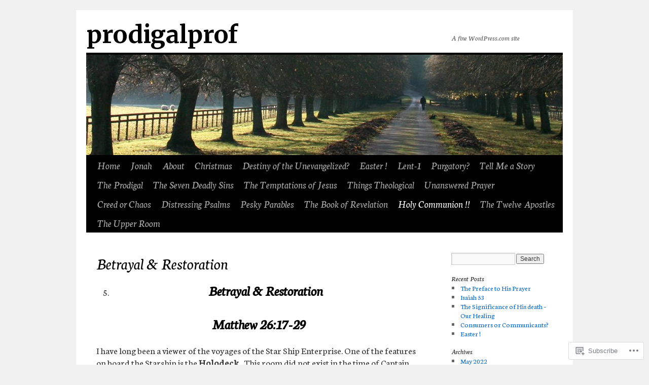

--- FILE ---
content_type: text/html; charset=UTF-8
request_url: https://prodigalprof.com/holy-communion/5-betrayal-restoration/
body_size: 28944
content:
<!DOCTYPE html>
<html lang="en">
<head>
<meta charset="UTF-8" />
<title>
Betrayal &amp; Restoration | prodigalprof</title>
<link rel="profile" href="https://gmpg.org/xfn/11" />
<link rel="stylesheet" type="text/css" media="all" href="https://s0.wp.com/wp-content/themes/pub/twentyten/style.css?m=1659017451i&amp;ver=20190507" />
<link rel="pingback" href="https://prodigalprof.com/xmlrpc.php">
<script type="text/javascript">
  WebFontConfig = {"google":{"families":["Merriweather:b:latin,latin-ext","Neuton:i:latin,latin-ext","Neuton:r,i,b,bi:latin,latin-ext"]},"api_url":"https:\/\/fonts-api.wp.com\/css"};
  (function() {
    var wf = document.createElement('script');
    wf.src = '/wp-content/plugins/custom-fonts/js/webfont.js';
    wf.type = 'text/javascript';
    wf.async = 'true';
    var s = document.getElementsByTagName('script')[0];
    s.parentNode.insertBefore(wf, s);
	})();
</script><style id="jetpack-custom-fonts-css">.wf-active #site-title{font-family:"Merriweather",serif;font-style:normal;font-weight:700}.wf-active #site-title{font-size:48px;font-style:normal;font-weight:700}.wf-active #site-title a{font-weight:700;font-style:normal}.wf-active .pingback a.url, .wf-active body{font-family:"Neuton",serif}.wf-active #cancel-comment-reply-link, .wf-active #site-info, .wf-active #wp-calendar, .wf-active .comment-body thead th, .wf-active .comment-body tr th, .wf-active .comment-meta, .wf-active .entry-content label, .wf-active .entry-content thead th, .wf-active .entry-content tr th, .wf-active .entry-meta, .wf-active .entry-utility, .wf-active .form-allowed-tags, .wf-active .pingback p, .wf-active .reply, .wf-active .wp-caption-text{font-family:"Neuton",serif}.wf-active #site-info{font-size:16.5px}.wf-active body{font-size:14.2px}.wf-active big{font-size:154.875%}.wf-active #content{font-size:18.9px}.wf-active #content thead th, .wf-active #content tr th{font-size:14.2px}.wf-active .entry-meta{font-size:14.2px}.wf-active .entry-content label{font-size:14.2px}.wf-active .entry-content sub, .wf-active .entry-content sup{font-size:11.8px}.wf-active #entry-author-info{font-size:16.5px}.wf-active #entry-author-info h2{font-size:118%}.wf-active .entry-utility{font-size:14.2px}.wf-active .home #content .category-asides p, .wf-active .home #content .format-aside p{font-size:16.5px}.wf-active .attachment .entry-content .entry-caption{font-size:165.2%}.wf-active .wp-caption p.wp-caption-text{font-size:14.2px}.wf-active .gallery .gallery-caption{font-size:14.2px}.wf-active .comment-meta{font-size:14.2px}.wf-active .reply{font-size:14.2px}.wf-active #comments .pingback p{font-size:14.2px}.wf-active #comments .pingback .url{font-size:15.3px}.wf-active #cancel-comment-reply-link{font-size:14.2px}.wf-active #respond .form-allowed-tags{font-size:14.2px}.wf-active .widget-area .entry-meta{font-size:13px}.wf-active #wp-calendar caption{font-size:16.5px}.wf-active #wp-calendar thead{font-size:13px}.wf-active .adcode a, .wf-active .adcode div, .wf-active .adcode span{font-size:18.9px}.wf-active h1, .wf-active h2, .wf-active h3, .wf-active h4, .wf-active h5, .wf-active h6{font-weight:400;font-family:"Neuton",serif;font-style:italic}.wf-active .page-title span{font-family:"Neuton",serif;font-style:italic;font-weight:400}.wf-active #access .menu, .wf-active #access div.menu ul, .wf-active #respond label, .wf-active .entry-title, .wf-active .navigation, .wf-active .page-title, .wf-active .widget-title, .wf-active h3#comments-title, .wf-active h3#reply-title{font-family:"Neuton",serif;font-style:italic;font-weight:400}.wf-active #access .menu-header, .wf-active div.menu{font-size:20px;font-style:italic;font-weight:400}.wf-active .page-title{font-size:21.6px;font-weight:400;font-style:italic}.wf-active .page-title span{font-size:24.6px;font-style:italic;font-weight:400}.wf-active #content .entry-title{font-size:32.3px;font-weight:400;font-style:italic}.wf-active .navigation{font-size:18.5px;font-style:italic;font-weight:400}.wf-active h3#comments-title, .wf-active h3#reply-title{font-size:30.8px;font-weight:400;font-style:italic}.wf-active #respond label{font-size:18.5px;font-style:italic;font-weight:400}.wf-active .widget-title{font-weight:400;font-style:italic}</style>
<meta name='robots' content='max-image-preview:large' />

<!-- Async WordPress.com Remote Login -->
<script id="wpcom_remote_login_js">
var wpcom_remote_login_extra_auth = '';
function wpcom_remote_login_remove_dom_node_id( element_id ) {
	var dom_node = document.getElementById( element_id );
	if ( dom_node ) { dom_node.parentNode.removeChild( dom_node ); }
}
function wpcom_remote_login_remove_dom_node_classes( class_name ) {
	var dom_nodes = document.querySelectorAll( '.' + class_name );
	for ( var i = 0; i < dom_nodes.length; i++ ) {
		dom_nodes[ i ].parentNode.removeChild( dom_nodes[ i ] );
	}
}
function wpcom_remote_login_final_cleanup() {
	wpcom_remote_login_remove_dom_node_classes( "wpcom_remote_login_msg" );
	wpcom_remote_login_remove_dom_node_id( "wpcom_remote_login_key" );
	wpcom_remote_login_remove_dom_node_id( "wpcom_remote_login_validate" );
	wpcom_remote_login_remove_dom_node_id( "wpcom_remote_login_js" );
	wpcom_remote_login_remove_dom_node_id( "wpcom_request_access_iframe" );
	wpcom_remote_login_remove_dom_node_id( "wpcom_request_access_styles" );
}

// Watch for messages back from the remote login
window.addEventListener( "message", function( e ) {
	if ( e.origin === "https://r-login.wordpress.com" ) {
		var data = {};
		try {
			data = JSON.parse( e.data );
		} catch( e ) {
			wpcom_remote_login_final_cleanup();
			return;
		}

		if ( data.msg === 'LOGIN' ) {
			// Clean up the login check iframe
			wpcom_remote_login_remove_dom_node_id( "wpcom_remote_login_key" );

			var id_regex = new RegExp( /^[0-9]+$/ );
			var token_regex = new RegExp( /^.*|.*|.*$/ );
			if (
				token_regex.test( data.token )
				&& id_regex.test( data.wpcomid )
			) {
				// We have everything we need to ask for a login
				var script = document.createElement( "script" );
				script.setAttribute( "id", "wpcom_remote_login_validate" );
				script.src = '/remote-login.php?wpcom_remote_login=validate'
					+ '&wpcomid=' + data.wpcomid
					+ '&token=' + encodeURIComponent( data.token )
					+ '&host=' + window.location.protocol
					+ '//' + window.location.hostname
					+ '&postid=1885'
					+ '&is_singular=';
				document.body.appendChild( script );
			}

			return;
		}

		// Safari ITP, not logged in, so redirect
		if ( data.msg === 'LOGIN-REDIRECT' ) {
			window.location = 'https://wordpress.com/log-in?redirect_to=' + window.location.href;
			return;
		}

		// Safari ITP, storage access failed, remove the request
		if ( data.msg === 'LOGIN-REMOVE' ) {
			var css_zap = 'html { -webkit-transition: margin-top 1s; transition: margin-top 1s; } /* 9001 */ html { margin-top: 0 !important; } * html body { margin-top: 0 !important; } @media screen and ( max-width: 782px ) { html { margin-top: 0 !important; } * html body { margin-top: 0 !important; } }';
			var style_zap = document.createElement( 'style' );
			style_zap.type = 'text/css';
			style_zap.appendChild( document.createTextNode( css_zap ) );
			document.body.appendChild( style_zap );

			var e = document.getElementById( 'wpcom_request_access_iframe' );
			e.parentNode.removeChild( e );

			document.cookie = 'wordpress_com_login_access=denied; path=/; max-age=31536000';

			return;
		}

		// Safari ITP
		if ( data.msg === 'REQUEST_ACCESS' ) {
			console.log( 'request access: safari' );

			// Check ITP iframe enable/disable knob
			if ( wpcom_remote_login_extra_auth !== 'safari_itp_iframe' ) {
				return;
			}

			// If we are in a "private window" there is no ITP.
			var private_window = false;
			try {
				var opendb = window.openDatabase( null, null, null, null );
			} catch( e ) {
				private_window = true;
			}

			if ( private_window ) {
				console.log( 'private window' );
				return;
			}

			var iframe = document.createElement( 'iframe' );
			iframe.id = 'wpcom_request_access_iframe';
			iframe.setAttribute( 'scrolling', 'no' );
			iframe.setAttribute( 'sandbox', 'allow-storage-access-by-user-activation allow-scripts allow-same-origin allow-top-navigation-by-user-activation' );
			iframe.src = 'https://r-login.wordpress.com/remote-login.php?wpcom_remote_login=request_access&origin=' + encodeURIComponent( data.origin ) + '&wpcomid=' + encodeURIComponent( data.wpcomid );

			var css = 'html { -webkit-transition: margin-top 1s; transition: margin-top 1s; } /* 9001 */ html { margin-top: 46px !important; } * html body { margin-top: 46px !important; } @media screen and ( max-width: 660px ) { html { margin-top: 71px !important; } * html body { margin-top: 71px !important; } #wpcom_request_access_iframe { display: block; height: 71px !important; } } #wpcom_request_access_iframe { border: 0px; height: 46px; position: fixed; top: 0; left: 0; width: 100%; min-width: 100%; z-index: 99999; background: #23282d; } ';

			var style = document.createElement( 'style' );
			style.type = 'text/css';
			style.id = 'wpcom_request_access_styles';
			style.appendChild( document.createTextNode( css ) );
			document.body.appendChild( style );

			document.body.appendChild( iframe );
		}

		if ( data.msg === 'DONE' ) {
			wpcom_remote_login_final_cleanup();
		}
	}
}, false );

// Inject the remote login iframe after the page has had a chance to load
// more critical resources
window.addEventListener( "DOMContentLoaded", function( e ) {
	var iframe = document.createElement( "iframe" );
	iframe.style.display = "none";
	iframe.setAttribute( "scrolling", "no" );
	iframe.setAttribute( "id", "wpcom_remote_login_key" );
	iframe.src = "https://r-login.wordpress.com/remote-login.php"
		+ "?wpcom_remote_login=key"
		+ "&origin=aHR0cHM6Ly9wcm9kaWdhbHByb2YuY29t"
		+ "&wpcomid=37466694"
		+ "&time=" + Math.floor( Date.now() / 1000 );
	document.body.appendChild( iframe );
}, false );
</script>
<link rel='dns-prefetch' href='//s0.wp.com' />
<link rel="alternate" type="application/rss+xml" title="prodigalprof &raquo; Feed" href="https://prodigalprof.com/feed/" />
<link rel="alternate" type="application/rss+xml" title="prodigalprof &raquo; Comments Feed" href="https://prodigalprof.com/comments/feed/" />
	<script type="text/javascript">
		/* <![CDATA[ */
		function addLoadEvent(func) {
			var oldonload = window.onload;
			if (typeof window.onload != 'function') {
				window.onload = func;
			} else {
				window.onload = function () {
					oldonload();
					func();
				}
			}
		}
		/* ]]> */
	</script>
	<link crossorigin='anonymous' rel='stylesheet' id='all-css-0-1' href='/wp-content/mu-plugins/likes/jetpack-likes.css?m=1743883414i&cssminify=yes' type='text/css' media='all' />
<style id='wp-emoji-styles-inline-css'>

	img.wp-smiley, img.emoji {
		display: inline !important;
		border: none !important;
		box-shadow: none !important;
		height: 1em !important;
		width: 1em !important;
		margin: 0 0.07em !important;
		vertical-align: -0.1em !important;
		background: none !important;
		padding: 0 !important;
	}
/*# sourceURL=wp-emoji-styles-inline-css */
</style>
<link crossorigin='anonymous' rel='stylesheet' id='all-css-2-1' href='/wp-content/plugins/gutenberg-core/v22.2.0/build/styles/block-library/style.css?m=1764855221i&cssminify=yes' type='text/css' media='all' />
<style id='wp-block-library-inline-css'>
.has-text-align-justify {
	text-align:justify;
}
.has-text-align-justify{text-align:justify;}

/*# sourceURL=wp-block-library-inline-css */
</style><style id='global-styles-inline-css'>
:root{--wp--preset--aspect-ratio--square: 1;--wp--preset--aspect-ratio--4-3: 4/3;--wp--preset--aspect-ratio--3-4: 3/4;--wp--preset--aspect-ratio--3-2: 3/2;--wp--preset--aspect-ratio--2-3: 2/3;--wp--preset--aspect-ratio--16-9: 16/9;--wp--preset--aspect-ratio--9-16: 9/16;--wp--preset--color--black: #000;--wp--preset--color--cyan-bluish-gray: #abb8c3;--wp--preset--color--white: #fff;--wp--preset--color--pale-pink: #f78da7;--wp--preset--color--vivid-red: #cf2e2e;--wp--preset--color--luminous-vivid-orange: #ff6900;--wp--preset--color--luminous-vivid-amber: #fcb900;--wp--preset--color--light-green-cyan: #7bdcb5;--wp--preset--color--vivid-green-cyan: #00d084;--wp--preset--color--pale-cyan-blue: #8ed1fc;--wp--preset--color--vivid-cyan-blue: #0693e3;--wp--preset--color--vivid-purple: #9b51e0;--wp--preset--color--blue: #0066cc;--wp--preset--color--medium-gray: #666;--wp--preset--color--light-gray: #f1f1f1;--wp--preset--gradient--vivid-cyan-blue-to-vivid-purple: linear-gradient(135deg,rgb(6,147,227) 0%,rgb(155,81,224) 100%);--wp--preset--gradient--light-green-cyan-to-vivid-green-cyan: linear-gradient(135deg,rgb(122,220,180) 0%,rgb(0,208,130) 100%);--wp--preset--gradient--luminous-vivid-amber-to-luminous-vivid-orange: linear-gradient(135deg,rgb(252,185,0) 0%,rgb(255,105,0) 100%);--wp--preset--gradient--luminous-vivid-orange-to-vivid-red: linear-gradient(135deg,rgb(255,105,0) 0%,rgb(207,46,46) 100%);--wp--preset--gradient--very-light-gray-to-cyan-bluish-gray: linear-gradient(135deg,rgb(238,238,238) 0%,rgb(169,184,195) 100%);--wp--preset--gradient--cool-to-warm-spectrum: linear-gradient(135deg,rgb(74,234,220) 0%,rgb(151,120,209) 20%,rgb(207,42,186) 40%,rgb(238,44,130) 60%,rgb(251,105,98) 80%,rgb(254,248,76) 100%);--wp--preset--gradient--blush-light-purple: linear-gradient(135deg,rgb(255,206,236) 0%,rgb(152,150,240) 100%);--wp--preset--gradient--blush-bordeaux: linear-gradient(135deg,rgb(254,205,165) 0%,rgb(254,45,45) 50%,rgb(107,0,62) 100%);--wp--preset--gradient--luminous-dusk: linear-gradient(135deg,rgb(255,203,112) 0%,rgb(199,81,192) 50%,rgb(65,88,208) 100%);--wp--preset--gradient--pale-ocean: linear-gradient(135deg,rgb(255,245,203) 0%,rgb(182,227,212) 50%,rgb(51,167,181) 100%);--wp--preset--gradient--electric-grass: linear-gradient(135deg,rgb(202,248,128) 0%,rgb(113,206,126) 100%);--wp--preset--gradient--midnight: linear-gradient(135deg,rgb(2,3,129) 0%,rgb(40,116,252) 100%);--wp--preset--font-size--small: 13px;--wp--preset--font-size--medium: 20px;--wp--preset--font-size--large: 36px;--wp--preset--font-size--x-large: 42px;--wp--preset--font-family--albert-sans: 'Albert Sans', sans-serif;--wp--preset--font-family--alegreya: Alegreya, serif;--wp--preset--font-family--arvo: Arvo, serif;--wp--preset--font-family--bodoni-moda: 'Bodoni Moda', serif;--wp--preset--font-family--bricolage-grotesque: 'Bricolage Grotesque', sans-serif;--wp--preset--font-family--cabin: Cabin, sans-serif;--wp--preset--font-family--chivo: Chivo, sans-serif;--wp--preset--font-family--commissioner: Commissioner, sans-serif;--wp--preset--font-family--cormorant: Cormorant, serif;--wp--preset--font-family--courier-prime: 'Courier Prime', monospace;--wp--preset--font-family--crimson-pro: 'Crimson Pro', serif;--wp--preset--font-family--dm-mono: 'DM Mono', monospace;--wp--preset--font-family--dm-sans: 'DM Sans', sans-serif;--wp--preset--font-family--dm-serif-display: 'DM Serif Display', serif;--wp--preset--font-family--domine: Domine, serif;--wp--preset--font-family--eb-garamond: 'EB Garamond', serif;--wp--preset--font-family--epilogue: Epilogue, sans-serif;--wp--preset--font-family--fahkwang: Fahkwang, sans-serif;--wp--preset--font-family--figtree: Figtree, sans-serif;--wp--preset--font-family--fira-sans: 'Fira Sans', sans-serif;--wp--preset--font-family--fjalla-one: 'Fjalla One', sans-serif;--wp--preset--font-family--fraunces: Fraunces, serif;--wp--preset--font-family--gabarito: Gabarito, system-ui;--wp--preset--font-family--ibm-plex-mono: 'IBM Plex Mono', monospace;--wp--preset--font-family--ibm-plex-sans: 'IBM Plex Sans', sans-serif;--wp--preset--font-family--ibarra-real-nova: 'Ibarra Real Nova', serif;--wp--preset--font-family--instrument-serif: 'Instrument Serif', serif;--wp--preset--font-family--inter: Inter, sans-serif;--wp--preset--font-family--josefin-sans: 'Josefin Sans', sans-serif;--wp--preset--font-family--jost: Jost, sans-serif;--wp--preset--font-family--libre-baskerville: 'Libre Baskerville', serif;--wp--preset--font-family--libre-franklin: 'Libre Franklin', sans-serif;--wp--preset--font-family--literata: Literata, serif;--wp--preset--font-family--lora: Lora, serif;--wp--preset--font-family--merriweather: Merriweather, serif;--wp--preset--font-family--montserrat: Montserrat, sans-serif;--wp--preset--font-family--newsreader: Newsreader, serif;--wp--preset--font-family--noto-sans-mono: 'Noto Sans Mono', sans-serif;--wp--preset--font-family--nunito: Nunito, sans-serif;--wp--preset--font-family--open-sans: 'Open Sans', sans-serif;--wp--preset--font-family--overpass: Overpass, sans-serif;--wp--preset--font-family--pt-serif: 'PT Serif', serif;--wp--preset--font-family--petrona: Petrona, serif;--wp--preset--font-family--piazzolla: Piazzolla, serif;--wp--preset--font-family--playfair-display: 'Playfair Display', serif;--wp--preset--font-family--plus-jakarta-sans: 'Plus Jakarta Sans', sans-serif;--wp--preset--font-family--poppins: Poppins, sans-serif;--wp--preset--font-family--raleway: Raleway, sans-serif;--wp--preset--font-family--roboto: Roboto, sans-serif;--wp--preset--font-family--roboto-slab: 'Roboto Slab', serif;--wp--preset--font-family--rubik: Rubik, sans-serif;--wp--preset--font-family--rufina: Rufina, serif;--wp--preset--font-family--sora: Sora, sans-serif;--wp--preset--font-family--source-sans-3: 'Source Sans 3', sans-serif;--wp--preset--font-family--source-serif-4: 'Source Serif 4', serif;--wp--preset--font-family--space-mono: 'Space Mono', monospace;--wp--preset--font-family--syne: Syne, sans-serif;--wp--preset--font-family--texturina: Texturina, serif;--wp--preset--font-family--urbanist: Urbanist, sans-serif;--wp--preset--font-family--work-sans: 'Work Sans', sans-serif;--wp--preset--spacing--20: 0.44rem;--wp--preset--spacing--30: 0.67rem;--wp--preset--spacing--40: 1rem;--wp--preset--spacing--50: 1.5rem;--wp--preset--spacing--60: 2.25rem;--wp--preset--spacing--70: 3.38rem;--wp--preset--spacing--80: 5.06rem;--wp--preset--shadow--natural: 6px 6px 9px rgba(0, 0, 0, 0.2);--wp--preset--shadow--deep: 12px 12px 50px rgba(0, 0, 0, 0.4);--wp--preset--shadow--sharp: 6px 6px 0px rgba(0, 0, 0, 0.2);--wp--preset--shadow--outlined: 6px 6px 0px -3px rgb(255, 255, 255), 6px 6px rgb(0, 0, 0);--wp--preset--shadow--crisp: 6px 6px 0px rgb(0, 0, 0);}:where(.is-layout-flex){gap: 0.5em;}:where(.is-layout-grid){gap: 0.5em;}body .is-layout-flex{display: flex;}.is-layout-flex{flex-wrap: wrap;align-items: center;}.is-layout-flex > :is(*, div){margin: 0;}body .is-layout-grid{display: grid;}.is-layout-grid > :is(*, div){margin: 0;}:where(.wp-block-columns.is-layout-flex){gap: 2em;}:where(.wp-block-columns.is-layout-grid){gap: 2em;}:where(.wp-block-post-template.is-layout-flex){gap: 1.25em;}:where(.wp-block-post-template.is-layout-grid){gap: 1.25em;}.has-black-color{color: var(--wp--preset--color--black) !important;}.has-cyan-bluish-gray-color{color: var(--wp--preset--color--cyan-bluish-gray) !important;}.has-white-color{color: var(--wp--preset--color--white) !important;}.has-pale-pink-color{color: var(--wp--preset--color--pale-pink) !important;}.has-vivid-red-color{color: var(--wp--preset--color--vivid-red) !important;}.has-luminous-vivid-orange-color{color: var(--wp--preset--color--luminous-vivid-orange) !important;}.has-luminous-vivid-amber-color{color: var(--wp--preset--color--luminous-vivid-amber) !important;}.has-light-green-cyan-color{color: var(--wp--preset--color--light-green-cyan) !important;}.has-vivid-green-cyan-color{color: var(--wp--preset--color--vivid-green-cyan) !important;}.has-pale-cyan-blue-color{color: var(--wp--preset--color--pale-cyan-blue) !important;}.has-vivid-cyan-blue-color{color: var(--wp--preset--color--vivid-cyan-blue) !important;}.has-vivid-purple-color{color: var(--wp--preset--color--vivid-purple) !important;}.has-black-background-color{background-color: var(--wp--preset--color--black) !important;}.has-cyan-bluish-gray-background-color{background-color: var(--wp--preset--color--cyan-bluish-gray) !important;}.has-white-background-color{background-color: var(--wp--preset--color--white) !important;}.has-pale-pink-background-color{background-color: var(--wp--preset--color--pale-pink) !important;}.has-vivid-red-background-color{background-color: var(--wp--preset--color--vivid-red) !important;}.has-luminous-vivid-orange-background-color{background-color: var(--wp--preset--color--luminous-vivid-orange) !important;}.has-luminous-vivid-amber-background-color{background-color: var(--wp--preset--color--luminous-vivid-amber) !important;}.has-light-green-cyan-background-color{background-color: var(--wp--preset--color--light-green-cyan) !important;}.has-vivid-green-cyan-background-color{background-color: var(--wp--preset--color--vivid-green-cyan) !important;}.has-pale-cyan-blue-background-color{background-color: var(--wp--preset--color--pale-cyan-blue) !important;}.has-vivid-cyan-blue-background-color{background-color: var(--wp--preset--color--vivid-cyan-blue) !important;}.has-vivid-purple-background-color{background-color: var(--wp--preset--color--vivid-purple) !important;}.has-black-border-color{border-color: var(--wp--preset--color--black) !important;}.has-cyan-bluish-gray-border-color{border-color: var(--wp--preset--color--cyan-bluish-gray) !important;}.has-white-border-color{border-color: var(--wp--preset--color--white) !important;}.has-pale-pink-border-color{border-color: var(--wp--preset--color--pale-pink) !important;}.has-vivid-red-border-color{border-color: var(--wp--preset--color--vivid-red) !important;}.has-luminous-vivid-orange-border-color{border-color: var(--wp--preset--color--luminous-vivid-orange) !important;}.has-luminous-vivid-amber-border-color{border-color: var(--wp--preset--color--luminous-vivid-amber) !important;}.has-light-green-cyan-border-color{border-color: var(--wp--preset--color--light-green-cyan) !important;}.has-vivid-green-cyan-border-color{border-color: var(--wp--preset--color--vivid-green-cyan) !important;}.has-pale-cyan-blue-border-color{border-color: var(--wp--preset--color--pale-cyan-blue) !important;}.has-vivid-cyan-blue-border-color{border-color: var(--wp--preset--color--vivid-cyan-blue) !important;}.has-vivid-purple-border-color{border-color: var(--wp--preset--color--vivid-purple) !important;}.has-vivid-cyan-blue-to-vivid-purple-gradient-background{background: var(--wp--preset--gradient--vivid-cyan-blue-to-vivid-purple) !important;}.has-light-green-cyan-to-vivid-green-cyan-gradient-background{background: var(--wp--preset--gradient--light-green-cyan-to-vivid-green-cyan) !important;}.has-luminous-vivid-amber-to-luminous-vivid-orange-gradient-background{background: var(--wp--preset--gradient--luminous-vivid-amber-to-luminous-vivid-orange) !important;}.has-luminous-vivid-orange-to-vivid-red-gradient-background{background: var(--wp--preset--gradient--luminous-vivid-orange-to-vivid-red) !important;}.has-very-light-gray-to-cyan-bluish-gray-gradient-background{background: var(--wp--preset--gradient--very-light-gray-to-cyan-bluish-gray) !important;}.has-cool-to-warm-spectrum-gradient-background{background: var(--wp--preset--gradient--cool-to-warm-spectrum) !important;}.has-blush-light-purple-gradient-background{background: var(--wp--preset--gradient--blush-light-purple) !important;}.has-blush-bordeaux-gradient-background{background: var(--wp--preset--gradient--blush-bordeaux) !important;}.has-luminous-dusk-gradient-background{background: var(--wp--preset--gradient--luminous-dusk) !important;}.has-pale-ocean-gradient-background{background: var(--wp--preset--gradient--pale-ocean) !important;}.has-electric-grass-gradient-background{background: var(--wp--preset--gradient--electric-grass) !important;}.has-midnight-gradient-background{background: var(--wp--preset--gradient--midnight) !important;}.has-small-font-size{font-size: var(--wp--preset--font-size--small) !important;}.has-medium-font-size{font-size: var(--wp--preset--font-size--medium) !important;}.has-large-font-size{font-size: var(--wp--preset--font-size--large) !important;}.has-x-large-font-size{font-size: var(--wp--preset--font-size--x-large) !important;}.has-albert-sans-font-family{font-family: var(--wp--preset--font-family--albert-sans) !important;}.has-alegreya-font-family{font-family: var(--wp--preset--font-family--alegreya) !important;}.has-arvo-font-family{font-family: var(--wp--preset--font-family--arvo) !important;}.has-bodoni-moda-font-family{font-family: var(--wp--preset--font-family--bodoni-moda) !important;}.has-bricolage-grotesque-font-family{font-family: var(--wp--preset--font-family--bricolage-grotesque) !important;}.has-cabin-font-family{font-family: var(--wp--preset--font-family--cabin) !important;}.has-chivo-font-family{font-family: var(--wp--preset--font-family--chivo) !important;}.has-commissioner-font-family{font-family: var(--wp--preset--font-family--commissioner) !important;}.has-cormorant-font-family{font-family: var(--wp--preset--font-family--cormorant) !important;}.has-courier-prime-font-family{font-family: var(--wp--preset--font-family--courier-prime) !important;}.has-crimson-pro-font-family{font-family: var(--wp--preset--font-family--crimson-pro) !important;}.has-dm-mono-font-family{font-family: var(--wp--preset--font-family--dm-mono) !important;}.has-dm-sans-font-family{font-family: var(--wp--preset--font-family--dm-sans) !important;}.has-dm-serif-display-font-family{font-family: var(--wp--preset--font-family--dm-serif-display) !important;}.has-domine-font-family{font-family: var(--wp--preset--font-family--domine) !important;}.has-eb-garamond-font-family{font-family: var(--wp--preset--font-family--eb-garamond) !important;}.has-epilogue-font-family{font-family: var(--wp--preset--font-family--epilogue) !important;}.has-fahkwang-font-family{font-family: var(--wp--preset--font-family--fahkwang) !important;}.has-figtree-font-family{font-family: var(--wp--preset--font-family--figtree) !important;}.has-fira-sans-font-family{font-family: var(--wp--preset--font-family--fira-sans) !important;}.has-fjalla-one-font-family{font-family: var(--wp--preset--font-family--fjalla-one) !important;}.has-fraunces-font-family{font-family: var(--wp--preset--font-family--fraunces) !important;}.has-gabarito-font-family{font-family: var(--wp--preset--font-family--gabarito) !important;}.has-ibm-plex-mono-font-family{font-family: var(--wp--preset--font-family--ibm-plex-mono) !important;}.has-ibm-plex-sans-font-family{font-family: var(--wp--preset--font-family--ibm-plex-sans) !important;}.has-ibarra-real-nova-font-family{font-family: var(--wp--preset--font-family--ibarra-real-nova) !important;}.has-instrument-serif-font-family{font-family: var(--wp--preset--font-family--instrument-serif) !important;}.has-inter-font-family{font-family: var(--wp--preset--font-family--inter) !important;}.has-josefin-sans-font-family{font-family: var(--wp--preset--font-family--josefin-sans) !important;}.has-jost-font-family{font-family: var(--wp--preset--font-family--jost) !important;}.has-libre-baskerville-font-family{font-family: var(--wp--preset--font-family--libre-baskerville) !important;}.has-libre-franklin-font-family{font-family: var(--wp--preset--font-family--libre-franklin) !important;}.has-literata-font-family{font-family: var(--wp--preset--font-family--literata) !important;}.has-lora-font-family{font-family: var(--wp--preset--font-family--lora) !important;}.has-merriweather-font-family{font-family: var(--wp--preset--font-family--merriweather) !important;}.has-montserrat-font-family{font-family: var(--wp--preset--font-family--montserrat) !important;}.has-newsreader-font-family{font-family: var(--wp--preset--font-family--newsreader) !important;}.has-noto-sans-mono-font-family{font-family: var(--wp--preset--font-family--noto-sans-mono) !important;}.has-nunito-font-family{font-family: var(--wp--preset--font-family--nunito) !important;}.has-open-sans-font-family{font-family: var(--wp--preset--font-family--open-sans) !important;}.has-overpass-font-family{font-family: var(--wp--preset--font-family--overpass) !important;}.has-pt-serif-font-family{font-family: var(--wp--preset--font-family--pt-serif) !important;}.has-petrona-font-family{font-family: var(--wp--preset--font-family--petrona) !important;}.has-piazzolla-font-family{font-family: var(--wp--preset--font-family--piazzolla) !important;}.has-playfair-display-font-family{font-family: var(--wp--preset--font-family--playfair-display) !important;}.has-plus-jakarta-sans-font-family{font-family: var(--wp--preset--font-family--plus-jakarta-sans) !important;}.has-poppins-font-family{font-family: var(--wp--preset--font-family--poppins) !important;}.has-raleway-font-family{font-family: var(--wp--preset--font-family--raleway) !important;}.has-roboto-font-family{font-family: var(--wp--preset--font-family--roboto) !important;}.has-roboto-slab-font-family{font-family: var(--wp--preset--font-family--roboto-slab) !important;}.has-rubik-font-family{font-family: var(--wp--preset--font-family--rubik) !important;}.has-rufina-font-family{font-family: var(--wp--preset--font-family--rufina) !important;}.has-sora-font-family{font-family: var(--wp--preset--font-family--sora) !important;}.has-source-sans-3-font-family{font-family: var(--wp--preset--font-family--source-sans-3) !important;}.has-source-serif-4-font-family{font-family: var(--wp--preset--font-family--source-serif-4) !important;}.has-space-mono-font-family{font-family: var(--wp--preset--font-family--space-mono) !important;}.has-syne-font-family{font-family: var(--wp--preset--font-family--syne) !important;}.has-texturina-font-family{font-family: var(--wp--preset--font-family--texturina) !important;}.has-urbanist-font-family{font-family: var(--wp--preset--font-family--urbanist) !important;}.has-work-sans-font-family{font-family: var(--wp--preset--font-family--work-sans) !important;}
/*# sourceURL=global-styles-inline-css */
</style>

<style id='classic-theme-styles-inline-css'>
/*! This file is auto-generated */
.wp-block-button__link{color:#fff;background-color:#32373c;border-radius:9999px;box-shadow:none;text-decoration:none;padding:calc(.667em + 2px) calc(1.333em + 2px);font-size:1.125em}.wp-block-file__button{background:#32373c;color:#fff;text-decoration:none}
/*# sourceURL=/wp-includes/css/classic-themes.min.css */
</style>
<link crossorigin='anonymous' rel='stylesheet' id='all-css-4-1' href='/_static/??-eJyNjs0KAjEMhF/IGBdccQ/is7Q11mr/aFrKvr1RL4qyeAmZYb5ksGcwKVaKFUOD7Jt1kdGkQuKHrCpKItDJKfIUJLY2zCv8jfUsDGidCzGDzOBagHoRkL+4l425aaxdjFlc1D6Z259ZrrMneP5cKlVIjlpZLUrqTS5BlhJIFVVdih8Czl658kCP4TDshs12nMb9dL0D5+N7rw==&cssminify=yes' type='text/css' media='all' />
<style id='jetpack-global-styles-frontend-style-inline-css'>
:root { --font-headings: unset; --font-base: unset; --font-headings-default: -apple-system,BlinkMacSystemFont,"Segoe UI",Roboto,Oxygen-Sans,Ubuntu,Cantarell,"Helvetica Neue",sans-serif; --font-base-default: -apple-system,BlinkMacSystemFont,"Segoe UI",Roboto,Oxygen-Sans,Ubuntu,Cantarell,"Helvetica Neue",sans-serif;}
/*# sourceURL=jetpack-global-styles-frontend-style-inline-css */
</style>
<link crossorigin='anonymous' rel='stylesheet' id='all-css-6-1' href='/_static/??-eJyNjcEKwjAQRH/IuFRT6kX8FNkmS5K6yQY3Qfx7bfEiXrwM82B4A49qnJRGpUHupnIPqSgs1Cq624chi6zhO5OCRryTR++fW00l7J3qDv43XVNxoOISsmEJol/wY2uR8vs3WggsM/I6uOTzMI3Hw8lOg11eUT1JKA==&cssminify=yes' type='text/css' media='all' />
<script type="text/javascript" id="wpcom-actionbar-placeholder-js-extra">
/* <![CDATA[ */
var actionbardata = {"siteID":"37466694","postID":"1885","siteURL":"https://prodigalprof.com","xhrURL":"https://prodigalprof.com/wp-admin/admin-ajax.php","nonce":"b9a2150171","isLoggedIn":"","statusMessage":"","subsEmailDefault":"instantly","proxyScriptUrl":"https://s0.wp.com/wp-content/js/wpcom-proxy-request.js?m=1513050504i&amp;ver=20211021","shortlink":"https://wp.me/P2xcNw-up","i18n":{"followedText":"New posts from this site will now appear in your \u003Ca href=\"https://wordpress.com/reader\"\u003EReader\u003C/a\u003E","foldBar":"Collapse this bar","unfoldBar":"Expand this bar","shortLinkCopied":"Shortlink copied to clipboard."}};
//# sourceURL=wpcom-actionbar-placeholder-js-extra
/* ]]> */
</script>
<script type="text/javascript" id="jetpack-mu-wpcom-settings-js-before">
/* <![CDATA[ */
var JETPACK_MU_WPCOM_SETTINGS = {"assetsUrl":"https://s0.wp.com/wp-content/mu-plugins/jetpack-mu-wpcom-plugin/moon/jetpack_vendor/automattic/jetpack-mu-wpcom/src/build/"};
//# sourceURL=jetpack-mu-wpcom-settings-js-before
/* ]]> */
</script>
<script crossorigin='anonymous' type='text/javascript'  src='/wp-content/js/rlt-proxy.js?m=1720530689i'></script>
<script type="text/javascript" id="rlt-proxy-js-after">
/* <![CDATA[ */
	rltInitialize( {"token":null,"iframeOrigins":["https:\/\/widgets.wp.com"]} );
//# sourceURL=rlt-proxy-js-after
/* ]]> */
</script>
<link rel="EditURI" type="application/rsd+xml" title="RSD" href="https://prodigalprof.wordpress.com/xmlrpc.php?rsd" />
<meta name="generator" content="WordPress.com" />
<link rel="canonical" href="https://prodigalprof.com/holy-communion/5-betrayal-restoration/" />
<link rel='shortlink' href='https://wp.me/P2xcNw-up' />
<link rel="alternate" type="application/json+oembed" href="https://public-api.wordpress.com/oembed/?format=json&amp;url=https%3A%2F%2Fprodigalprof.com%2Fholy-communion%2F5-betrayal-restoration%2F&amp;for=wpcom-auto-discovery" /><link rel="alternate" type="application/xml+oembed" href="https://public-api.wordpress.com/oembed/?format=xml&amp;url=https%3A%2F%2Fprodigalprof.com%2Fholy-communion%2F5-betrayal-restoration%2F&amp;for=wpcom-auto-discovery" />
<!-- Jetpack Open Graph Tags -->
<meta property="og:type" content="article" />
<meta property="og:title" content="Betrayal &amp; Restoration" />
<meta property="og:url" content="https://prodigalprof.com/holy-communion/5-betrayal-restoration/" />
<meta property="og:description" content="Betrayal &amp; Restoration Matthew 26:17-29 I have long been a viewer of the voyages of the Star Ship Enterprise. One of the features on board the Starship is the Holodeck.  This room did not exist…" />
<meta property="article:published_time" content="2020-01-06T17:55:02+00:00" />
<meta property="article:modified_time" content="2020-01-07T15:43:07+00:00" />
<meta property="og:site_name" content="prodigalprof" />
<meta property="og:image" content="https://s0.wp.com/i/blank.jpg?m=1383295312i" />
<meta property="og:image:width" content="200" />
<meta property="og:image:height" content="200" />
<meta property="og:image:alt" content="" />
<meta property="og:locale" content="en_US" />
<meta property="article:publisher" content="https://www.facebook.com/WordPresscom" />
<meta name="twitter:text:title" content="Betrayal &amp; Restoration" />
<meta name="twitter:card" content="summary" />

<!-- End Jetpack Open Graph Tags -->
<link rel="shortcut icon" type="image/x-icon" href="https://s0.wp.com/i/favicon.ico?m=1713425267i" sizes="16x16 24x24 32x32 48x48" />
<link rel="icon" type="image/x-icon" href="https://s0.wp.com/i/favicon.ico?m=1713425267i" sizes="16x16 24x24 32x32 48x48" />
<link rel="apple-touch-icon" href="https://s0.wp.com/i/webclip.png?m=1713868326i" />
<link rel='openid.server' href='https://prodigalprof.com/?openidserver=1' />
<link rel='openid.delegate' href='https://prodigalprof.com/' />
<link rel="search" type="application/opensearchdescription+xml" href="https://prodigalprof.com/osd.xml" title="prodigalprof" />
<link rel="search" type="application/opensearchdescription+xml" href="https://s1.wp.com/opensearch.xml" title="WordPress.com" />
<meta name="description" content="Betrayal &amp; Restoration Matthew 26:17-29 I have long been a viewer of the voyages of the Star Ship Enterprise. One of the features on board the Starship is the Holodeck.  This room did not exist in the time of Captain Kirk, but by the time Captain Picard came to his post, this room was a&hellip;" />
</head>

<body class="wp-singular page-template-default page page-id-1885 page-child parent-pageid-1872 wp-theme-pubtwentyten customizer-styles-applied single-author jetpack-reblog-enabled">
<div id="wrapper" class="hfeed">
	<div id="header">
		<div id="masthead">
			<div id="branding" role="banner">
								<div id="site-title">
					<span>
						<a href="https://prodigalprof.com/" title="prodigalprof" rel="home">prodigalprof</a>
					</span>
				</div>
				<div id="site-description">A fine WordPress.com site</div>

									<a class="home-link" href="https://prodigalprof.com/" title="prodigalprof" rel="home">
						<img src="https://prodigalprof.wordpress.com/wp-content/themes/pub/twentyten/images/headers/path.jpg?m=1610459589i" width="940" height="198" alt="" />
					</a>
								</div><!-- #branding -->

			<div id="access" role="navigation">
								<div class="skip-link screen-reader-text"><a href="#content" title="Skip to content">Skip to content</a></div>
				<div class="menu"><ul>
<li ><a href="https://prodigalprof.com/">Home</a></li><li class="page_item page-item-480 page_item_has_children"><a href="https://prodigalprof.com/1-a-red-herring/">Jonah</a>
<ul class='children'>
	<li class="page_item page-item-484"><a href="https://prodigalprof.com/1-a-red-herring/1-a-red-herring/">1. A Red&nbsp;Herring</a></li>
	<li class="page_item page-item-486"><a href="https://prodigalprof.com/1-a-red-herring/2-renegade-prophet/">2.  Renegade Prophet</a></li>
	<li class="page_item page-item-488"><a href="https://prodigalprof.com/1-a-red-herring/3-righteous-sinners/">3.  Righteous Sinners&#8230;</a></li>
	<li class="page_item page-item-491"><a href="https://prodigalprof.com/1-a-red-herring/a-pitiful-prayer/">4.  A Pitiful&nbsp;Prayer</a></li>
	<li class="page_item page-item-496"><a href="https://prodigalprof.com/1-a-red-herring/5-failure-of-prophecy/">5. Failure of&nbsp;Prophecy</a></li>
	<li class="page_item page-item-500"><a href="https://prodigalprof.com/1-a-red-herring/6-repentance-of-god/">6. Repentance of&nbsp;God</a></li>
	<li class="page_item page-item-508"><a href="https://prodigalprof.com/1-a-red-herring/7-jonah-the-animals/">7. Jonah &amp; the&nbsp;Animals</a></li>
</ul>
</li>
<li class="page_item page-item-2"><a href="https://prodigalprof.com/about/">About</a></li>
<li class="page_item page-item-823 page_item_has_children"><a href="https://prodigalprof.com/christmas-2016/">Christmas</a>
<ul class='children'>
	<li class="page_item page-item-961"><a href="https://prodigalprof.com/christmas-2016/good-news-in-disguise/">Good News in&nbsp;Disguise</a></li>
	<li class="page_item page-item-851"><a href="https://prodigalprof.com/christmas-2016/christ-the-king/">Christ the King</a></li>
	<li class="page_item page-item-1029"><a href="https://prodigalprof.com/christmas-2016/twas-the-night-after-christmas/">&#8216;Twas the night after&nbsp;Christmas</a></li>
	<li class="page_item page-item-997"><a href="https://prodigalprof.com/christmas-2016/a-joy-that-does-not-wither-with-the-holly/">A Joy that does not wither with the&nbsp;holly</a></li>
	<li class="page_item page-item-906"><a href="https://prodigalprof.com/christmas-2016/a-light-in-the-darkness/">A Light in the&nbsp;Darkness</a></li>
	<li class="page_item page-item-986"><a href="https://prodigalprof.com/christmas-2016/bethlehem/">Bethlehem</a></li>
	<li class="page_item page-item-1034"><a href="https://prodigalprof.com/christmas-2016/christmas-in-roaring-camp/">Christmas in Roaring&nbsp;Camp</a></li>
	<li class="page_item page-item-935"><a href="https://prodigalprof.com/christmas-2016/conceived-of-the-holy-spirit/">Conceived of the Holy&nbsp;Spirit&#8230;</a></li>
	<li class="page_item page-item-1053"><a href="https://prodigalprof.com/christmas-2016/god-is-with-us/">God is with&nbsp;us</a></li>
	<li class="page_item page-item-1066"><a href="https://prodigalprof.com/christmas-2016/good-king-wenceslaus/">Good King Wenceslaus</a></li>
	<li class="page_item page-item-1062"><a href="https://prodigalprof.com/christmas-2016/he-emptied-himself/">He Emptied Himself</a></li>
	<li class="page_item page-item-976"><a href="https://prodigalprof.com/christmas-2016/joseph-dealing-with-disbelief-at-christmas/">Joseph: Dealing with Disbelief at&nbsp;Christmas</a></li>
	<li class="page_item page-item-970"><a href="https://prodigalprof.com/christmas-2016/mary-the-revolution/">Mary &amp; The&nbsp;Revolution</a></li>
	<li class="page_item page-item-965"><a href="https://prodigalprof.com/christmas-2016/mary-the-magnificent/">Mary the Magnificent</a></li>
	<li class="page_item page-item-923"><a href="https://prodigalprof.com/christmas-2016/modern-myths-ancient-realities/">Modern Myths &amp; Ancient&nbsp;Realities</a></li>
	<li class="page_item page-item-1092"><a href="https://prodigalprof.com/christmas-2016/out-of-egypt/">Out of Egypt</a></li>
	<li class="page_item page-item-883"><a href="https://prodigalprof.com/christmas-2016/road-mending-on-the-way-to-christmas/">Road Mending on the Way to&nbsp;Christmas</a></li>
	<li class="page_item page-item-1046"><a href="https://prodigalprof.com/christmas-2016/silas-marner-christmas/">Silas Marner &amp;&nbsp;Christmas</a></li>
	<li class="page_item page-item-1002"><a href="https://prodigalprof.com/christmas-2016/the-christmas-story-according-to-matthew/">The Christmas story according to&nbsp;Matthew</a></li>
	<li class="page_item page-item-918"><a href="https://prodigalprof.com/christmas-2016/the-day-the-myths-came-true/">The Day the Myths Came&nbsp;True</a></li>
	<li class="page_item page-item-1024"><a href="https://prodigalprof.com/christmas-2016/the-dedication-of-the-christ-child/">The Dedication of the Christ&nbsp;Child</a></li>
	<li class="page_item page-item-910"><a href="https://prodigalprof.com/christmas-2016/the-genealogy-of-jesus/">The Genealogy of&nbsp;Jesus</a></li>
	<li class="page_item page-item-1006"><a href="https://prodigalprof.com/christmas-2016/the-gifts-of-the-magi/">The Gifts of the&nbsp;Magi</a></li>
	<li class="page_item page-item-1057"><a href="https://prodigalprof.com/christmas-2016/the-humility-of-god/">The Humility of&nbsp;God</a></li>
	<li class="page_item page-item-1050"><a href="https://prodigalprof.com/christmas-2016/the-incarnation/">The Incarnation</a></li>
	<li class="page_item page-item-927"><a href="https://prodigalprof.com/christmas-2016/the-invasion-from-outer-space/">The Invasion from Outer&nbsp;Space.</a></li>
	<li class="page_item page-item-1071"><a href="https://prodigalprof.com/christmas-2016/the-story-of-the-fourth-wiseman/">The Story of the Fourth&nbsp;Wiseman</a></li>
	<li class="page_item page-item-956"><a href="https://prodigalprof.com/christmas-2016/virgin-birth-seriously/">Virgin Birth? Seriously?</a></li>
	<li class="page_item page-item-1078"><a href="https://prodigalprof.com/christmas-2016/waiting-patiently/">Waiting&#8230;.. Patiently</a></li>
	<li class="page_item page-item-1010"><a href="https://prodigalprof.com/christmas-2016/why-blame-the-hotel-manager/">Why Blame the Hotel&nbsp;Manager?</a></li>
</ul>
</li>
<li class="page_item page-item-472"><a href="https://prodigalprof.com/472-2/">Destiny of the&nbsp;Unevangelized?</a></li>
<li class="page_item page-item-2003 page_item_has_children"><a href="https://prodigalprof.com/easter/">Easter !</a>
<ul class='children'>
	<li class="page_item page-item-2016"><a href="https://prodigalprof.com/easter/five-easters/">2. Five Easters</a></li>
	<li class="page_item page-item-2075"><a href="https://prodigalprof.com/easter/1-hungering-for-easter/">1. Hungering for&nbsp;Easter</a></li>
	<li class="page_item page-item-2027"><a href="https://prodigalprof.com/easter/doubting-the-resurrection/">3. Doubting the&nbsp;Resurrection</a></li>
	<li class="page_item page-item-2030"><a href="https://prodigalprof.com/easter/whom-will-he-appear/">4. To Whom Will He&nbsp;Appear?</a></li>
	<li class="page_item page-item-2034"><a href="https://prodigalprof.com/easter/seeing-inside-an-empty-tomb/">5.  Seeing Inside an Empty&nbsp;Tomb</a></li>
	<li class="page_item page-item-2037"><a href="https://prodigalprof.com/easter/the-gift-of-life/">6. The Gift of&nbsp;Life</a></li>
	<li class="page_item page-item-2042"><a href="https://prodigalprof.com/easter/the-resurrection-of-the-body/">7.  The Resurrection of the&nbsp;Body</a></li>
	<li class="page_item page-item-2046"><a href="https://prodigalprof.com/easter/resurrection-from-george-macdonald/">8. &#8220;Resurrection”   From George&nbsp;MacDonald</a></li>
	<li class="page_item page-item-2055"><a href="https://prodigalprof.com/easter/he-ascended-into-heaven/">9a.  He Ascended into&nbsp;Heaven</a></li>
	<li class="page_item page-item-2052"><a href="https://prodigalprof.com/easter/he-ascended-for-us/">9b.  He Ascended For&nbsp;Us</a></li>
</ul>
</li>
<li class="page_item page-item-2128 page_item_has_children"><a href="https://prodigalprof.com/lent-1/">Lent-1</a>
<ul class='children'>
	<li class="page_item page-item-2263"><a href="https://prodigalprof.com/lent-1/isaiah-531-3/">Isaiah 53:1-3</a></li>
	<li class="page_item page-item-2193"><a href="https://prodigalprof.com/lent-1/carrying-the-cross-2/">Carrying the Cross</a></li>
	<li class="page_item page-item-2206"><a href="https://prodigalprof.com/lent-1/gethsemane/">Gethsemane</a></li>
	<li class="page_item page-item-2209"><a href="https://prodigalprof.com/lent-1/god-on-trial/">God on Trial</a></li>
	<li class="page_item page-item-2213"><a href="https://prodigalprof.com/lent-1/in-pilates-court/">In Pilate&#8217;s Court</a></li>
	<li class="page_item page-item-2228"><a href="https://prodigalprof.com/lent-1/it-isnt-me-is-it/">It isn’t Me, is&nbsp;it?</a></li>
	<li class="page_item page-item-2218"><a href="https://prodigalprof.com/lent-1/palm-sunday/">Palm Sunday</a></li>
	<li class="page_item page-item-2164"><a href="https://prodigalprof.com/lent-1/the-betrayal-of-the-son-of-god/">The Betrayal of the Son of&nbsp;God</a></li>
	<li class="page_item page-item-2147"><a href="https://prodigalprof.com/lent-1/the-centrality-of-his-death/">The Centrality of His&nbsp;Death</a></li>
	<li class="page_item page-item-2173"><a href="https://prodigalprof.com/lent-1/the-crucifixion-of-the-son-of-god/">The Crucifixion of the Son of&nbsp;God</a></li>
	<li class="page_item page-item-2154"><a href="https://prodigalprof.com/lent-1/the-significance-of-his-death-a-ransom/">The Significance of His Death &#8211; A&nbsp;Ransom</a></li>
	<li class="page_item page-item-2161"><a href="https://prodigalprof.com/lent-1/the-significance-of-his-death-an-appeal/">The Significance of His Death &#8211; An&nbsp;Appeal.</a></li>
	<li class="page_item page-item-2198"><a href="https://prodigalprof.com/lent-1/the-significance-of-the-death-of-christ-an-atonement/">The Significance of the Death of Christ &#8211; An&nbsp;Atonement</a></li>
	<li class="page_item page-item-2144"><a href="https://prodigalprof.com/lent-1/the-significance-of-the-death-of-christ-our-healing/">The Significance of The Death of Christ &#8211; Our&nbsp;Healing</a></li>
	<li class="page_item page-item-2181"><a href="https://prodigalprof.com/lent-1/the-trial-of-king-herod/">The Trial of King&nbsp;Herod</a></li>
	<li class="page_item page-item-2242"><a href="https://prodigalprof.com/lent-1/the-triumphal-entry/">The Triumphal Entry</a></li>
	<li class="page_item page-item-2221"><a href="https://prodigalprof.com/lent-1/with-desire-have-i-desired/">With Desire Have I&nbsp;Desired</a></li>
	<li class="page_item page-item-2150"><a href="https://prodigalprof.com/lent-1/the-significance-of-his-death-the-gift-of-life/">The Significance of His Death &#8211; The Gift of&nbsp;Life</a></li>
	<li class="page_item page-item-2178"><a href="https://prodigalprof.com/lent-1/a-prayer-for-peter/">A Prayer for&nbsp;Peter</a></li>
	<li class="page_item page-item-2277"><a href="https://prodigalprof.com/lent-1/gods-plan-christs-permission-and-our-perversity/">God&#8217;s Plan, Christ&#8217;s Permission and Our&nbsp;Perversity</a></li>
	<li class="page_item page-item-2271"><a href="https://prodigalprof.com/lent-1/his-silence-and-ours/">HIS SILENCE AND&nbsp;OURS</a></li>
	<li class="page_item page-item-2288"><a href="https://prodigalprof.com/lent-1/isaiah-5310-12/">Isaiah 53:10-12</a></li>
	<li class="page_item page-item-2267"><a href="https://prodigalprof.com/lent-1/isaiah-534-6/">Isaiah 53:4-6</a></li>
	<li class="page_item page-item-2285"><a href="https://prodigalprof.com/lent-1/isaiah-537-9/">Isaiah 53:7-9</a></li>
	<li class="page_item page-item-2245"><a href="https://prodigalprof.com/lent-1/jesus-before-the-sanhedrin/">Jesus Before the&nbsp;Sanhedrin</a></li>
	<li class="page_item page-item-2234"><a href="https://prodigalprof.com/lent-1/journeying-to-the-cross/">Journeying to the&nbsp;Cross</a></li>
	<li class="page_item page-item-2170"><a href="https://prodigalprof.com/lent-1/the-arrest-of-the-son-of-god/">The Arrest of the Son of&nbsp;God</a></li>
	<li class="page_item page-item-2238"><a href="https://prodigalprof.com/lent-1/transfiguration-lent/">Transfiguration &amp; Lent</a></li>
</ul>
</li>
<li class="page_item page-item-402"><a href="https://prodigalprof.com/purgatory/">Purgatory?</a></li>
<li class="page_item page-item-1321 page_item_has_children"><a href="https://prodigalprof.com/tell-me-a-story/">Tell Me a&nbsp;Story</a>
<ul class='children'>
	<li class="page_item page-item-1362"><a href="https://prodigalprof.com/tell-me-a-story/brother-lawrence/">Brother Lawrence</a></li>
	<li class="page_item page-item-1517"><a href="https://prodigalprof.com/tell-me-a-story/celsus-the-enemy/">Celsus the Enemy</a></li>
	<li class="page_item page-item-1378"><a href="https://prodigalprof.com/tell-me-a-story/david-livingstone/">David Livingstone</a></li>
	<li class="page_item page-item-1397"><a href="https://prodigalprof.com/tell-me-a-story/elizabeth-fry/">Elizabeth Fry</a></li>
	<li class="page_item page-item-1433"><a href="https://prodigalprof.com/tell-me-a-story/francis-xavier/">Francis Xavier</a></li>
	<li class="page_item page-item-1447"><a href="https://prodigalprof.com/tell-me-a-story/john-bunyan/">John Bunyan</a></li>
	<li class="page_item page-item-1458"><a href="https://prodigalprof.com/tell-me-a-story/1458-2/">John Knox</a></li>
	<li class="page_item page-item-1327"><a href="https://prodigalprof.com/tell-me-a-story/the-martyrdom-of-polycarp/">Polycarp</a></li>
	<li class="page_item page-item-1343"><a href="https://prodigalprof.com/tell-me-a-story/st-augustine/">St. Augustine</a></li>
	<li class="page_item page-item-1422"><a href="https://prodigalprof.com/tell-me-a-story/st-francis-of-asissi/">St. Francis of&nbsp;Asissi</a></li>
	<li class="page_item page-item-1473"><a href="https://prodigalprof.com/tell-me-a-story/susanna-wesley/">Susanna Wesley</a></li>
	<li class="page_item page-item-1487"><a href="https://prodigalprof.com/tell-me-a-story/william-cowper/">William Cowper</a></li>
</ul>
</li>
<li class="page_item page-item-13 page_item_has_children"><a href="https://prodigalprof.com/the-prodigal/">The Prodigal</a>
<ul class='children'>
	<li class="page_item page-item-15"><a href="https://prodigalprof.com/the-prodigal/1-greatest-story-ever-told/">01. Greatest Short&nbsp;Story</a></li>
	<li class="page_item page-item-17"><a href="https://prodigalprof.com/the-prodigal/2-a-story-about-the-story/">02. A Story About The&nbsp;Story</a></li>
	<li class="page_item page-item-19"><a href="https://prodigalprof.com/the-prodigal/3-presumptions/">03. Presumptions</a></li>
	<li class="page_item page-item-26"><a href="https://prodigalprof.com/the-prodigal/4-the-value-of-things-lost/">04. The Value of Things&nbsp;Lost</a></li>
	<li class="page_item page-item-28"><a href="https://prodigalprof.com/the-prodigal/5-how-things-get-lost/">05. How Things Get&nbsp;Lost</a></li>
	<li class="page_item page-item-34"><a href="https://prodigalprof.com/the-prodigal/6-lost/">06. Lost</a></li>
	<li class="page_item page-item-36"><a href="https://prodigalprof.com/the-prodigal/7-a-parable-about-a-father/">07. A Parable About a&nbsp;Father</a></li>
	<li class="page_item page-item-38"><a href="https://prodigalprof.com/the-prodigal/8-the-prodigal-father/">08. The Prodigal&nbsp;Father</a></li>
	<li class="page_item page-item-40"><a href="https://prodigalprof.com/the-prodigal/9-the-folly-of-a-father/">09. The Folly of a&nbsp;Father?</a></li>
	<li class="page_item page-item-44"><a href="https://prodigalprof.com/the-prodigal/10-the-missing-mom/">10. The Missing&nbsp;Mom</a></li>
	<li class="page_item page-item-46"><a href="https://prodigalprof.com/the-prodigal/11-sons/">11. Sons</a></li>
	<li class="page_item page-item-58"><a href="https://prodigalprof.com/the-prodigal/12-give-me-my-share/">12. Give Me My&nbsp;Share</a></li>
	<li class="page_item page-item-60"><a href="https://prodigalprof.com/the-prodigal/13-the-far-country/">13. The Far&nbsp;Country</a></li>
	<li class="page_item page-item-62"><a href="https://prodigalprof.com/the-prodigal/14-dissolute-living/">14. Dissolute Living</a></li>
	<li class="page_item page-item-64"><a href="https://prodigalprof.com/the-prodigal/15-in-the-pigpen/">15. In The&nbsp;Pigpen</a></li>
	<li class="page_item page-item-66"><a href="https://prodigalprof.com/the-prodigal/16-the-awakening/">16. The Awakening</a></li>
	<li class="page_item page-item-68"><a href="https://prodigalprof.com/the-prodigal/17-a-questionable-confession/">17. A Questionable&nbsp;Confession</a></li>
	<li class="page_item page-item-70"><a href="https://prodigalprof.com/the-prodigal/18-the-atonement/">18 The Atonement</a></li>
	<li class="page_item page-item-72"><a href="https://prodigalprof.com/the-prodigal/19-hugs-and-kisses/">19. Hugs and&nbsp;Kisses</a></li>
	<li class="page_item page-item-74"><a href="https://prodigalprof.com/the-prodigal/20-clothing-and-the-kingdom/">20. Clothing and the&nbsp;Kingdom</a></li>
	<li class="page_item page-item-76"><a href="https://prodigalprof.com/the-prodigal/21-rings-on-his-fingers/">21. Rings on his&nbsp;fingers</a></li>
	<li class="page_item page-item-78"><a href="https://prodigalprof.com/the-prodigal/22-the-way-of-salvation/">22. The Way of&nbsp;Salvation</a></li>
	<li class="page_item page-item-80"><a href="https://prodigalprof.com/the-prodigal/23-an-audience-of-sinners/">23.  An Audience of &#8220;Sinners&#8221;</a></li>
	<li class="page_item page-item-82"><a href="https://prodigalprof.com/the-prodigal/24-an-audience-of-saints/">24.  An Audience of &#8220;Saints&#8221;</a></li>
	<li class="page_item page-item-84"><a href="https://prodigalprof.com/the-prodigal/25-the-accusation/">25. The Accusation</a></li>
	<li class="page_item page-item-86"><a href="https://prodigalprof.com/the-prodigal/26-lukes-audience/">26. Luke&#8217;s Audience</a></li>
	<li class="page_item page-item-88"><a href="https://prodigalprof.com/the-prodigal/27-the-angry-son-of-a-sad-father/">27. The Angry Son of a Sad&nbsp;Father</a></li>
	<li class="page_item page-item-90"><a href="https://prodigalprof.com/the-prodigal/28-green-with-envy/">28.  Green With&nbsp;Envy</a></li>
	<li class="page_item page-item-92"><a href="https://prodigalprof.com/the-prodigal/29-the-sins-of-two-sons/">29.  The Sins of Two&nbsp;Sons</a></li>
	<li class="page_item page-item-94"><a href="https://prodigalprof.com/the-prodigal/30-servants-of-all-sorts/">30. Servants of All&nbsp;Sorts</a></li>
	<li class="page_item page-item-96"><a href="https://prodigalprof.com/the-prodigal/31-staying-home/">31.  Staying Home</a></li>
	<li class="page_item page-item-98"><a href="https://prodigalprof.com/the-prodigal/32-the-return-to-the-far-country/">32.  The Return to the Far&nbsp;Country</a></li>
</ul>
</li>
<li class="page_item page-item-781 page_item_has_children"><a href="https://prodigalprof.com/the-seven-deadly-sins/">The Seven Deadly&nbsp;Sins</a>
<ul class='children'>
	<li class="page_item page-item-785"><a href="https://prodigalprof.com/the-seven-deadly-sins/1-sloth/">1.  Sloth</a></li>
	<li class="page_item page-item-787"><a href="https://prodigalprof.com/the-seven-deadly-sins/2-anger/">2.  Anger</a></li>
	<li class="page_item page-item-789"><a href="https://prodigalprof.com/the-seven-deadly-sins/3-lust/">3.  Lust</a></li>
	<li class="page_item page-item-791"><a href="https://prodigalprof.com/the-seven-deadly-sins/4-gluttony/">4. Gluttony</a></li>
	<li class="page_item page-item-797"><a href="https://prodigalprof.com/the-seven-deadly-sins/6-avarice/">5. Avarice</a></li>
	<li class="page_item page-item-795"><a href="https://prodigalprof.com/the-seven-deadly-sins/5-envy/">6. Envy</a></li>
	<li class="page_item page-item-800"><a href="https://prodigalprof.com/the-seven-deadly-sins/7-pride/">7.  Pride</a></li>
</ul>
</li>
<li class="page_item page-item-406 page_item_has_children"><a href="https://prodigalprof.com/the-temptations-of-jesus/">The Temptations of&nbsp;Jesus</a>
<ul class='children'>
	<li class="page_item page-item-410"><a href="https://prodigalprof.com/the-temptations-of-jesus/1-a-painful-event/">01. A Painful&nbsp;Event</a></li>
	<li class="page_item page-item-415"><a href="https://prodigalprof.com/the-temptations-of-jesus/2-sinlessness-of-jesus/">02. Sinlessness of&nbsp;Jesus</a></li>
	<li class="page_item page-item-419"><a href="https://prodigalprof.com/the-temptations-of-jesus/3-his-baptism/">03. His Baptism</a></li>
	<li class="page_item page-item-424"><a href="https://prodigalprof.com/the-temptations-of-jesus/4-the-devil/">04. The Devil</a></li>
	<li class="page_item page-item-427"><a href="https://prodigalprof.com/the-temptations-of-jesus/5-tested-and-tempted/">05. Tested and&nbsp;Tempted</a></li>
	<li class="page_item page-item-430"><a href="https://prodigalprof.com/the-temptations-of-jesus/6-marks-gospel/">06. Mark&#8217;s Gospel</a></li>
	<li class="page_item page-item-434"><a href="https://prodigalprof.com/the-temptations-of-jesus/7-matthews-gospel/">07. Matthew&#8217;s Gospel</a></li>
	<li class="page_item page-item-438"><a href="https://prodigalprof.com/the-temptations-of-jesus/8-lukes-gospel/">08. Luke&#8217;s Gospel</a></li>
	<li class="page_item page-item-442"><a href="https://prodigalprof.com/the-temptations-of-jesus/9-stones-to-bread/">09. Stones To&nbsp;Bread</a></li>
	<li class="page_item page-item-446"><a href="https://prodigalprof.com/the-temptations-of-jesus/10-pinnacle-of-the-temple/">10. Pinnacle of the&nbsp;Temple</a></li>
	<li class="page_item page-item-458"><a href="https://prodigalprof.com/the-temptations-of-jesus/11-all-the-kingdoms/">11. All The&nbsp;Kingdoms</a></li>
</ul>
</li>
<li class="page_item page-item-620 page_item_has_children"><a href="https://prodigalprof.com/620-2/">Things Theological</a>
<ul class='children'>
	<li class="page_item page-item-668"><a href="https://prodigalprof.com/620-2/things-theological/">Things Theological</a></li>
	<li class="page_item page-item-698"><a href="https://prodigalprof.com/620-2/advocates/">Advocates</a></li>
	<li class="page_item page-item-563"><a href="https://prodigalprof.com/620-2/angels/">Angels</a></li>
	<li class="page_item page-item-622"><a href="https://prodigalprof.com/620-2/angry-love/">Angry Love</a></li>
	<li class="page_item page-item-570"><a href="https://prodigalprof.com/620-2/ascension-communion/">Ascension and Communion</a></li>
	<li class="page_item page-item-714"><a href="https://prodigalprof.com/620-2/ascension-to-pentecost/">Ascension to Pentecost</a></li>
	<li class="page_item page-item-536"><a href="https://prodigalprof.com/620-2/atonement/">Atonement</a></li>
	<li class="page_item page-item-556"><a href="https://prodigalprof.com/620-2/cat-or-monkey/">Cat or Monkey?</a></li>
	<li class="page_item page-item-558"><a href="https://prodigalprof.com/620-2/catholic-church/">Catholic Church</a></li>
	<li class="page_item page-item-554"><a href="https://prodigalprof.com/620-2/christ-the-boxer/">Christ the Boxer</a></li>
	<li class="page_item page-item-618"><a href="https://prodigalprof.com/620-2/dangerously-safe/">Dangerously Safe</a></li>
	<li class="page_item page-item-708"><a href="https://prodigalprof.com/620-2/double-vision/">Double Vision</a></li>
	<li class="page_item page-item-546"><a href="https://prodigalprof.com/620-2/elohim/">Elohim</a></li>
	<li class="page_item page-item-572"><a href="https://prodigalprof.com/620-2/enemies/">Enemies</a></li>
	<li class="page_item page-item-710"><a href="https://prodigalprof.com/620-2/everlasting-splendors/">Everlasting Splendors</a></li>
	<li class="page_item page-item-583"><a href="https://prodigalprof.com/620-2/five-easters/">Five Easters</a></li>
	<li class="page_item page-item-700"><a href="https://prodigalprof.com/620-2/healthy-churches/">Healthy Churches</a></li>
	<li class="page_item page-item-580"><a href="https://prodigalprof.com/620-2/his-cross/">His Cross</a></li>
	<li class="page_item page-item-704"><a href="https://prodigalprof.com/620-2/holy-habits/">Holy Habits</a></li>
	<li class="page_item page-item-694"><a href="https://prodigalprof.com/620-2/homosexuality/">Homosexuality</a></li>
	<li class="page_item page-item-550"><a href="https://prodigalprof.com/620-2/hor-old-is-god/">How Old is&nbsp;God?</a></li>
	<li class="page_item page-item-681"><a href="https://prodigalprof.com/620-2/humility-of-god/">Humility of God</a></li>
	<li class="page_item page-item-567 page_item_has_children"><a href="https://prodigalprof.com/620-2/hungering-for-easter/">Hungering for Easter</a>
	<ul class='children'>
		<li class="page_item page-item-1996"><a href="https://prodigalprof.com/620-2/hungering-for-easter/hungering-for-easter/">#1996 (no title)</a></li>
	</ul>
</li>
	<li class="page_item page-item-591"><a href="https://prodigalprof.com/620-2/images/">Images</a></li>
	<li class="page_item page-item-601"><a href="https://prodigalprof.com/620-2/intercession/">Intercession</a></li>
	<li class="page_item page-item-702"><a href="https://prodigalprof.com/620-2/jesus-is-the-dictionary/">Jesus is the&nbsp;Dictionary</a></li>
	<li class="page_item page-item-565"><a href="https://prodigalprof.com/620-2/kingdom-church/">Kingdom and Church</a></li>
	<li class="page_item page-item-577"><a href="https://prodigalprof.com/620-2/myth-reality/">Myth and Reality</a></li>
	<li class="page_item page-item-706"><a href="https://prodigalprof.com/620-2/natural-born-cowards/">Natural Born Cowards</a></li>
	<li class="page_item page-item-542"><a href="https://prodigalprof.com/620-2/no-name-god/">No-Name God</a></li>
	<li class="page_item page-item-538"><a href="https://prodigalprof.com/620-2/pentecost/">Pentecost</a></li>
	<li class="page_item page-item-603"><a href="https://prodigalprof.com/620-2/playing-games/">Playing Games</a></li>
	<li class="page_item page-item-611"><a href="https://prodigalprof.com/620-2/prevenient-grace/">Prevenient Grace</a></li>
	<li class="page_item page-item-540"><a href="https://prodigalprof.com/620-2/sanctifying-time/">Sanctifying Time</a></li>
	<li class="page_item page-item-560"><a href="https://prodigalprof.com/620-2/satan/">Satan</a></li>
	<li class="page_item page-item-606"><a href="https://prodigalprof.com/620-2/schooling/">Schooling</a></li>
	<li class="page_item page-item-586"><a href="https://prodigalprof.com/620-2/shared-power/">Shared Power</a></li>
	<li class="page_item page-item-677"><a href="https://prodigalprof.com/620-2/sins-of-2-sorts-2/">Sins of two&nbsp;sorts</a></li>
	<li class="page_item page-item-614"><a href="https://prodigalprof.com/620-2/sloth/">Sloth</a></li>
	<li class="page_item page-item-597"><a href="https://prodigalprof.com/620-2/spooks-saints/">Spooks and Saints</a></li>
	<li class="page_item page-item-689"><a href="https://prodigalprof.com/620-2/stopping-and-starting/">Stopping and Starting</a></li>
	<li class="page_item page-item-575"><a href="https://prodigalprof.com/620-2/suffering-spirituality/">Suffering Spirituality!</a></li>
	<li class="page_item page-item-616"><a href="https://prodigalprof.com/620-2/translation/">Translation</a></li>
	<li class="page_item page-item-686"><a href="https://prodigalprof.com/620-2/tyranny-of-the-urgent/">Tyranny of the&nbsp;Urgent</a></li>
	<li class="page_item page-item-691"><a href="https://prodigalprof.com/620-2/value-of-life/">Value of Life</a></li>
	<li class="page_item page-item-684"><a href="https://prodigalprof.com/620-2/wait-and-see/">Wait and See</a></li>
	<li class="page_item page-item-594"><a href="https://prodigalprof.com/620-2/work/">Work</a></li>
</ul>
</li>
<li class="page_item page-item-353 page_item_has_children"><a href="https://prodigalprof.com/unanswered-prayer/">Unanswered Prayer</a>
<ul class='children'>
	<li class="page_item page-item-356"><a href="https://prodigalprof.com/unanswered-prayer/problem-of-prayer/">00 &#8211; Problem of&nbsp;Prayer</a></li>
	<li class="page_item page-item-358"><a href="https://prodigalprof.com/unanswered-prayer/01-sin/">01 &#8211; Sin?</a></li>
	<li class="page_item page-item-361"><a href="https://prodigalprof.com/unanswered-prayer/02-god-is-god/">02 &#8211; God is&nbsp;God</a></li>
	<li class="page_item page-item-364"><a href="https://prodigalprof.com/unanswered-prayer/03-god-is-a-father/">03 &#8211; God is a&nbsp;Father</a></li>
	<li class="page_item page-item-367"><a href="https://prodigalprof.com/unanswered-prayer/04-not-yet/">04 &#8211; Not&nbsp;Yet</a></li>
	<li class="page_item page-item-369"><a href="https://prodigalprof.com/unanswered-prayer/05-the-greater-prayer/">05 &#8211; The Greater&nbsp;Prayer</a></li>
	<li class="page_item page-item-371"><a href="https://prodigalprof.com/unanswered-prayer/06-real-prayers/">06 &#8211; Real&nbsp;Prayers</a></li>
	<li class="page_item page-item-373"><a href="https://prodigalprof.com/unanswered-prayer/07-gift-of-freedom/">07 &#8211; Gift of&nbsp;Freedom</a></li>
	<li class="page_item page-item-379"><a href="https://prodigalprof.com/unanswered-prayer/08-persistence-in-prayer/">08 &#8211; Persistence in&nbsp;Prayer</a></li>
	<li class="page_item page-item-382"><a href="https://prodigalprof.com/unanswered-prayer/09-praying-together/">09 &#8211; Praying&nbsp;Together</a></li>
	<li class="page_item page-item-385"><a href="https://prodigalprof.com/unanswered-prayer/10-god-hides-himself/">10 &#8211; God Hides&nbsp;Himself</a></li>
	<li class="page_item page-item-388"><a href="https://prodigalprof.com/unanswered-prayer/11-god-hides-his-activities/">11 &#8211; God hides His&nbsp;activities</a></li>
	<li class="page_item page-item-392"><a href="https://prodigalprof.com/unanswered-prayer/12-patterns-for-praying/">12 &#8211; Patterns for&nbsp;Praying</a></li>
	<li class="page_item page-item-394"><a href="https://prodigalprof.com/unanswered-prayer/13-conclusions/">13 &#8211; Conclusions</a></li>
</ul>
</li>
<li class="page_item page-item-146 page_item_has_children"><a href="https://prodigalprof.com/creed-or-chaos/">Creed or Chaos</a>
<ul class='children'>
	<li class="page_item page-item-267"><a href="https://prodigalprof.com/creed-or-chaos/01-the-apostles-creed/">01 &#8211; Creed or&nbsp;Chaos</a></li>
	<li class="page_item page-item-150"><a href="https://prodigalprof.com/creed-or-chaos/i-believe-in-god/">02 &#8211; I believe in&nbsp;God</a></li>
	<li class="page_item page-item-152"><a href="https://prodigalprof.com/creed-or-chaos/gods-best-name/">03 &#8211; God&#8217;s Best&nbsp;Name</a></li>
	<li class="page_item page-item-158"><a href="https://prodigalprof.com/creed-or-chaos/the-father-almighty/">04 &#8211; The Father&nbsp;Almighty</a></li>
	<li class="page_item page-item-162"><a href="https://prodigalprof.com/creed-or-chaos/maker-of-heaven-earth/">05 &#8211; Maker of Heaven and&nbsp;Earth</a></li>
	<li class="page_item page-item-172"><a href="https://prodigalprof.com/creed-or-chaos/05-i-believe-in-jesus/">06 &#8211; I believe in&nbsp;Jesus</a></li>
	<li class="page_item page-item-174"><a href="https://prodigalprof.com/creed-or-chaos/06-jesus-is-the-christ/">07 &#8211; Jesus is the&nbsp;Christ</a></li>
	<li class="page_item page-item-176"><a href="https://prodigalprof.com/creed-or-chaos/06-jesus-son-of-god/">08 &#8211; Jesus: Son of&nbsp;God</a></li>
	<li class="page_item page-item-180"><a href="https://prodigalprof.com/creed-or-chaos/08-jesus-is-lord/">09 &#8211; Jesus is&nbsp;Lord</a></li>
	<li class="page_item page-item-189"><a href="https://prodigalprof.com/creed-or-chaos/10-invasion-from-outer-space/">10 &#8211; Conceived by the Holy&nbsp;Spirit</a></li>
	<li class="page_item page-item-183"><a href="https://prodigalprof.com/creed-or-chaos/09-the-virgin-birth/">11 &#8211; Born of the Virgin&nbsp;Mary</a></li>
	<li class="page_item page-item-186"><a href="https://prodigalprof.com/creed-or-chaos/10-the-missing-middle/">12 &#8211; The Missing&nbsp;Middle</a></li>
	<li class="page_item page-item-191"><a href="https://prodigalprof.com/creed-or-chaos/12-the-compassion-of-christ/">13 &#8211; The Compassion of&nbsp;Christ</a></li>
	<li class="page_item page-item-194"><a href="https://prodigalprof.com/creed-or-chaos/13-the-miracles-of-the-master/">14 &#8211; The Miracles of the&nbsp;Master</a></li>
	<li class="page_item page-item-197"><a href="https://prodigalprof.com/creed-or-chaos/14-jesus-the-teacher/">15 &#8211; Jesus The&nbsp;Teacher</a></li>
	<li class="page_item page-item-199"><a href="https://prodigalprof.com/creed-or-chaos/15-the-crucified-god/">16 &#8211; The Crucified&nbsp;God</a></li>
	<li class="page_item page-item-201"><a href="https://prodigalprof.com/creed-or-chaos/16-suffered-under-pontius-pilate/">17 &#8211; Suffered Under Pontius&nbsp;Pilate</a></li>
	<li class="page_item page-item-204"><a href="https://prodigalprof.com/creed-or-chaos/17-he-was-crucified/">18 &#8211; He was&nbsp;Crucified</a></li>
	<li class="page_item page-item-207"><a href="https://prodigalprof.com/creed-or-chaos/18-dead-and-buried/">19 &#8211; Dead and&nbsp;Buried</a></li>
	<li class="page_item page-item-211"><a href="https://prodigalprof.com/creed-or-chaos/19-he-descended-into-hell/">20 &#8211; He Descended into&nbsp;Hell</a></li>
	<li class="page_item page-item-213"><a href="https://prodigalprof.com/creed-or-chaos/20-the-resurrection/">21 &#8211; The&nbsp;Resurrection</a></li>
	<li class="page_item page-item-215"><a href="https://prodigalprof.com/creed-or-chaos/21-he-ascended-into-heaven/">22 &#8211; He Ascended into&nbsp;Heaven</a></li>
	<li class="page_item page-item-217"><a href="https://prodigalprof.com/creed-or-chaos/22-the-session-of-christ/">23 &#8211; The Session of&nbsp;Christ</a></li>
	<li class="page_item page-item-219"><a href="https://prodigalprof.com/creed-or-chaos/23-he-shall-come-again/">24 &#8211; He Shall Come&nbsp;Again</a></li>
	<li class="page_item page-item-222"><a href="https://prodigalprof.com/creed-or-chaos/24-here-comes-the-judge/">25 &#8211; Here Comes the&nbsp;Judge</a></li>
	<li class="page_item page-item-225"><a href="https://prodigalprof.com/creed-or-chaos/25-the-holy-spirit/">26 &#8211; The Holy&nbsp;Spirit</a></li>
	<li class="page_item page-item-227"><a href="https://prodigalprof.com/creed-or-chaos/26-the-maternal-god/">27 &#8211; The Maternal&nbsp;God</a></li>
	<li class="page_item page-item-229"><a href="https://prodigalprof.com/creed-or-chaos/27-the-trinity/">28 &#8211; The&nbsp;Trinity</a></li>
	<li class="page_item page-item-233"><a href="https://prodigalprof.com/creed-or-chaos/28-a-lament-for-the-church/">29 &#8211; A Lament for the&nbsp;Church</a></li>
	<li class="page_item page-item-231"><a href="https://prodigalprof.com/creed-or-chaos/28-in-believe-in-the-church/">30 &#8211; I Believe in The&nbsp;Church</a></li>
	<li class="page_item page-item-237"><a href="https://prodigalprof.com/creed-or-chaos/30-i-believe-in-one-church/">31 &#8211; I believe in One&nbsp;Church</a></li>
	<li class="page_item page-item-239"><a href="https://prodigalprof.com/creed-or-chaos/31-one-holy-church/">32 &#8211; One Holy&nbsp;Church</a></li>
	<li class="page_item page-item-241"><a href="https://prodigalprof.com/creed-or-chaos/32-one-holy-catholic-church/">33 &#8211; One Holy Catholic&nbsp;Church</a></li>
	<li class="page_item page-item-243"><a href="https://prodigalprof.com/creed-or-chaos/33-one-apostolic-church/">34 &#8211; One Apostolic&nbsp;Church</a></li>
	<li class="page_item page-item-245"><a href="https://prodigalprof.com/creed-or-chaos/34-the-communion-of-saints/">35- The Communion of&nbsp;Saints</a></li>
	<li class="page_item page-item-248"><a href="https://prodigalprof.com/creed-or-chaos/35-the-forgiveness-of-sins/">36 &#8211; The Forgiveness of&nbsp;Sins</a></li>
	<li class="page_item page-item-250"><a href="https://prodigalprof.com/creed-or-chaos/36-the-resurrection-of-the-body/">37 &#8211; The Resurrection of the&nbsp;Body</a></li>
	<li class="page_item page-item-252"><a href="https://prodigalprof.com/creed-or-chaos/37-eternal-life/">38 &#8211; Eternal&nbsp;Life</a></li>
	<li class="page_item page-item-254"><a href="https://prodigalprof.com/creed-or-chaos/38-amen/">39 &#8211; Amen!</a></li>
	<li class="page_item page-item-258"><a href="https://prodigalprof.com/creed-or-chaos/39-postscript/">40 &#8211; Postscript</a></li>
</ul>
</li>
<li class="page_item page-item-1141 page_item_has_children"><a href="https://prodigalprof.com/distressing-psalms/">Distressing Psalms</a>
<ul class='children'>
	<li class="page_item page-item-1144"><a href="https://prodigalprof.com/distressing-psalms/the-world-of-the-psalmist/">1 The World of the&nbsp;Psalmist</a></li>
	<li class="page_item page-item-1198"><a href="https://prodigalprof.com/distressing-psalms/psalms-of-cursing/">2 Psalms of&nbsp;cursing</a></li>
	<li class="page_item page-item-1218"><a href="https://prodigalprof.com/distressing-psalms/4-good-mad-at-god/">3 Good &amp; Mad at&nbsp;God</a></li>
	<li class="page_item page-item-1256"><a href="https://prodigalprof.com/distressing-psalms/4-when-god-hides-himself/">4 When God Hides&nbsp;Himself</a></li>
</ul>
</li>
<li class="page_item page-item-1788 page_item_has_children"><a href="https://prodigalprof.com/pesky-parables/">Pesky Parables</a>
<ul class='children'>
	<li class="page_item page-item-1792"><a href="https://prodigalprof.com/pesky-parables/2-workers-in-the-vineyard/">02. Workers in the&nbsp;Vineyard</a></li>
	<li class="page_item page-item-1794"><a href="https://prodigalprof.com/pesky-parables/3-the-ten-bridesmaids/">03. The Ten&nbsp;Bridesmaids</a></li>
	<li class="page_item page-item-1799"><a href="https://prodigalprof.com/pesky-parables/4-the-wedding-banquet/">04. The Wedding&nbsp;Banquet</a></li>
	<li class="page_item page-item-1803"><a href="https://prodigalprof.com/pesky-parables/5-the-forgiven-unforgiven/">05. The Forgiven&nbsp;unforgiven!</a></li>
	<li class="page_item page-item-1805"><a href="https://prodigalprof.com/pesky-parables/6-the-cursing-of-the-fig-tree/">06. The Cursing of the Fig&nbsp;Tree</a></li>
	<li class="page_item page-item-1807"><a href="https://prodigalprof.com/pesky-parables/7-the-wheat-the-weeds/">07. The Wheat &amp; The&nbsp;Weeds</a></li>
	<li class="page_item page-item-1809"><a href="https://prodigalprof.com/pesky-parables/8-something-old-something-new/">08. Something Old, Something&nbsp;New</a></li>
	<li class="page_item page-item-1820"><a href="https://prodigalprof.com/pesky-parables/9-the-high-cost-of-the-free-gift/">09. The High Cost of the Free&nbsp;Gift</a></li>
	<li class="page_item page-item-1822"><a href="https://prodigalprof.com/pesky-parables/10-the-slothful-servant/">10. The Slothful&nbsp;servant</a></li>
</ul>
</li>
<li class="page_item page-item-739 page_item_has_children"><a href="https://prodigalprof.com/the-book-of-revelation/">The Book of&nbsp;Revelation</a>
<ul class='children'>
	<li class="page_item page-item-746"><a href="https://prodigalprof.com/the-book-of-revelation/1-symbolic-imagery/">1.  Symbolic Imagery</a></li>
	<li class="page_item page-item-749"><a href="https://prodigalprof.com/the-book-of-revelation/2-rome-revelation/">2. Rome and&nbsp;Revelation</a></li>
	<li class="page_item page-item-756"><a href="https://prodigalprof.com/the-book-of-revelation/3-interpreting-the-book/">3. Interpreting the&nbsp;Book</a></li>
	<li class="page_item page-item-758"><a href="https://prodigalprof.com/the-book-of-revelation/bambi-vs-godzilla/">4. Bambi vs.&nbsp;Godzilla</a></li>
	<li class="page_item page-item-762"><a href="https://prodigalprof.com/the-book-of-revelation/5-christology/">5. Christology</a></li>
	<li class="page_item page-item-764"><a href="https://prodigalprof.com/the-book-of-revelation/6-problem-of-evil/">6. Problem of&nbsp;Evil</a></li>
	<li class="page_item page-item-767"><a href="https://prodigalprof.com/the-book-of-revelation/7-response-of-the-church/">7. Response of the&nbsp;Church</a></li>
</ul>
</li>
<li class="page_item page-item-1872 page_item_has_children current_page_ancestor current_page_parent"><a href="https://prodigalprof.com/holy-communion/">Holy Communion !!</a>
<ul class='children'>
	<li class="page_item page-item-1880"><a href="https://prodigalprof.com/holy-communion/3-ash-wednesday/">Ash Wednesday</a></li>
	<li class="page_item page-item-1883"><a href="https://prodigalprof.com/holy-communion/4-bethlehem-bread/">Bethlehem &amp; Bread</a></li>
	<li class="page_item page-item-1915"><a href="https://prodigalprof.com/holy-communion/17-a-communion-service-for-5000/">A Communion Service for&nbsp;5,000</a></li>
	<li class="page_item page-item-1885 current_page_item"><a href="https://prodigalprof.com/holy-communion/5-betrayal-restoration/" aria-current="page">Betrayal &amp; Restoration</a></li>
	<li class="page_item page-item-1913"><a href="https://prodigalprof.com/holy-communion/16-communion-ascension/">Communion &amp; Ascension</a></li>
	<li class="page_item page-item-1890"><a href="https://prodigalprof.com/holy-communion/7-communion-community/">Communion &amp; Community</a></li>
	<li class="page_item page-item-1902"><a href="https://prodigalprof.com/holy-communion/13-communion-compassion/">Communion &amp; Compassion</a></li>
	<li class="page_item page-item-1876"><a href="https://prodigalprof.com/holy-communion/1876-2/">Communion in Advent</a></li>
	<li class="page_item page-item-1887"><a href="https://prodigalprof.com/holy-communion/communion-on-a-tombstone/">Communion on a&nbsp;Tombstone</a></li>
	<li class="page_item page-item-1917"><a href="https://prodigalprof.com/holy-communion/17-conflict-over-communion/">Conflict over Communion</a></li>
	<li class="page_item page-item-1922"><a href="https://prodigalprof.com/holy-communion/19-getting-rid-of-the-garbage/">Getting Rid of The&nbsp;Garbage</a></li>
	<li class="page_item page-item-1894"><a href="https://prodigalprof.com/holy-communion/9-is-it-i/">Is It I!</a></li>
	<li class="page_item page-item-1985"><a href="https://prodigalprof.com/holy-communion/1985-2/">Open &amp; Closed&nbsp;Communion</a></li>
	<li class="page_item page-item-1896"><a href="https://prodigalprof.com/holy-communion/10-passover-the-mass-graduation/">Passover, The Mass, &amp;&nbsp;Graduation</a></li>
	<li class="page_item page-item-1892"><a href="https://prodigalprof.com/holy-communion/8-salvation-as-healing/">Salvation as Healing</a></li>
	<li class="page_item page-item-1906"><a href="https://prodigalprof.com/holy-communion/15-sharing-a-meal-with-god/">Sharing A Meal With&nbsp;God</a></li>
	<li class="page_item page-item-1926"><a href="https://prodigalprof.com/holy-communion/21-shrove-tuesday/">Shrove Tuesday</a></li>
	<li class="page_item page-item-1929"><a href="https://prodigalprof.com/holy-communion/22-sit-kneel-and-stand/">Sit, Kneel and&nbsp;Stand</a></li>
	<li class="page_item page-item-1900"><a href="https://prodigalprof.com/holy-communion/12-strength-in-me/">Strength in me</a></li>
	<li class="page_item page-item-1931"><a href="https://prodigalprof.com/holy-communion/23-sunday-monday/">Sunday, Monday?</a></li>
	<li class="page_item page-item-1935"><a href="https://prodigalprof.com/holy-communion/25-the-sacrament-the-foot-washing/">The Sacrament &amp; The Foot&nbsp;washing</a></li>
	<li class="page_item page-item-1924"><a href="https://prodigalprof.com/holy-communion/20-the-sanctification-of-imagination/">The Sanctification of&nbsp;Imagination</a></li>
	<li class="page_item page-item-1898"><a href="https://prodigalprof.com/holy-communion/11-the-sign-language-of-the-saviour/">The Sign Language of the&nbsp;Saviour</a></li>
	<li class="page_item page-item-1904"><a href="https://prodigalprof.com/holy-communion/14-transfiguration-lent/">Transfiguration &amp; Lent</a></li>
	<li class="page_item page-item-1939"><a href="https://prodigalprof.com/holy-communion/25-with-desire-have-i-desired/">With Desire Have I&nbsp;Desired</a></li>
</ul>
</li>
<li class="page_item page-item-1542 page_item_has_children"><a href="https://prodigalprof.com/heaven-is-hiring/">The Twelve Apostles</a>
<ul class='children'>
	<li class="page_item page-item-1551"><a href="https://prodigalprof.com/heaven-is-hiring/heaven-is-hiring/">01. Heaven is&nbsp;Hiring</a></li>
	<li class="page_item page-item-1560"><a href="https://prodigalprof.com/heaven-is-hiring/a-rather-gormless-group/">02. A Rather Gormless&nbsp;Group</a></li>
	<li class="page_item page-item-1576"><a href="https://prodigalprof.com/heaven-is-hiring/3-one-dozen-disciples/">03. One Dozen&nbsp;Disciples</a></li>
	<li class="page_item page-item-1589"><a href="https://prodigalprof.com/heaven-is-hiring/4-andrew/">04. Andrew</a></li>
	<li class="page_item page-item-1593"><a href="https://prodigalprof.com/heaven-is-hiring/5-peter/">05. Peter</a></li>
	<li class="page_item page-item-1602"><a href="https://prodigalprof.com/heaven-is-hiring/6-james/">06. James</a></li>
	<li class="page_item page-item-1610"><a href="https://prodigalprof.com/heaven-is-hiring/7-john/">07. John</a></li>
	<li class="page_item page-item-1617"><a href="https://prodigalprof.com/heaven-is-hiring/8-matthew/">08. Matthew</a></li>
	<li class="page_item page-item-1626"><a href="https://prodigalprof.com/heaven-is-hiring/9-philip/">09. Philip</a></li>
	<li class="page_item page-item-1641"><a href="https://prodigalprof.com/heaven-is-hiring/10-nathaniel/">10. Nathaniel</a></li>
	<li class="page_item page-item-1653"><a href="https://prodigalprof.com/heaven-is-hiring/11-james-the-less/">11. James the&nbsp;less</a></li>
	<li class="page_item page-item-1657"><a href="https://prodigalprof.com/heaven-is-hiring/12-simon-the-zealot/">12. Simon The&nbsp;Zealot</a></li>
	<li class="page_item page-item-1670"><a href="https://prodigalprof.com/heaven-is-hiring/13-judas-not-iscariot/">13. Judas (not&nbsp;Iscariot)</a></li>
	<li class="page_item page-item-1695"><a href="https://prodigalprof.com/heaven-is-hiring/14-thomas/">14. Thomas</a></li>
	<li class="page_item page-item-1701"><a href="https://prodigalprof.com/heaven-is-hiring/15-judas-iscariot/">15. Judas Iscariot</a></li>
</ul>
</li>
<li class="page_item page-item-1740 page_item_has_children"><a href="https://prodigalprof.com/the-upper-room/">The Upper Room</a>
<ul class='children'>
	<li class="page_item page-item-1744"><a href="https://prodigalprof.com/the-upper-room/the-betrayal/">1. Betrayal</a></li>
	<li class="page_item page-item-1746"><a href="https://prodigalprof.com/the-upper-room/denial/">2. Denial</a></li>
	<li class="page_item page-item-1748"><a href="https://prodigalprof.com/the-upper-room/washing-feet/">3. Washing Feet</a></li>
	<li class="page_item page-item-1750"><a href="https://prodigalprof.com/the-upper-room/footwashing-the-sacrament/">4. Footwashing &amp; The&nbsp;Sacrament</a></li>
	<li class="page_item page-item-1759"><a href="https://prodigalprof.com/the-upper-room/5-swords/">5. Swords</a></li>
	<li class="page_item page-item-1761"><a href="https://prodigalprof.com/the-upper-room/6-is-it-i/">6. Is it&nbsp;I?</a></li>
	<li class="page_item page-item-1763"><a href="https://prodigalprof.com/the-upper-room/7-desire/">7. Desire</a></li>
	<li class="page_item page-item-1774"><a href="https://prodigalprof.com/the-upper-room/easter-in-the-upper-room/">8. Easter in the Upper&nbsp;Room</a></li>
</ul>
</li>
</ul></div>
			</div><!-- #access -->
		</div><!-- #masthead -->
	</div><!-- #header -->

	<div id="main">

		<div id="container">
			<div id="content" role="main">

			

				<div id="post-1885" class="post-1885 page type-page status-publish hentry">
											<h1 class="entry-title">Betrayal &amp; Restoration</h1>
					
					<div class="entry-content">
						<ol start="5">
<li>
<h2 style="text-align:center;"><strong> Betrayal &amp; Restoration</strong></h2>
</li>
</ol>
<h2 style="text-align:center;"><strong>Matthew 26:17-29</strong></h2>
<p>I have long been a viewer of the voyages of the Star Ship Enterprise. One of the features on board the Starship is the <strong>Holodeck</strong>.  This room did not exist in the time of Captain Kirk, but by the time Captain Picard came to his post, this room was a favorite place for crewmembers to spend time in.  This room is capable of simulating any place that a crewmember can imagine.  The characters can invent places that have never existed, and they can visit such imaginary locations.  But there are times when the characters will transform that room into a place from their past where an event took place that added great significance to their lives.</p>
<p>In your imaginations once more, I would like to have you transport yourself into that Upper Room where Jesus spend that Thursday evening prior to his crucifixion</p>
<p><strong><u>A Place of Intimacy &#8211; a new family</u></strong></p>
<p>That room began that night as a <strong>place of intimacy</strong>.  Jesus and the twelve have met together to share a meal. These twelve men were his closest friends as well as his followers.  They had traveled with him over the past several months and they had shared so much together.</p>
<p>This night is Passover.  This is family time when all over Judaism families were gathering for the most important meal of the year.  But Jesus is away from his parental home in the North.  But these 12 men are his new family.  And on this night, he says to these men, &#8220;<em>With great longing I have desired to eat this Passover with you.&#8221;</em>  He has been looking forward to sharing this meal in their company.</p>
<p>When we read the Gospel of John, we are aware of the intimacy of that night.  There are those wonderful conversations going on, which John has allowed us to eavesdrop on.  What a wonderful time away from the dinning crowd.  They recite together the great acts of God at that first Passover when God rescued Israel from slavery.  They sang psalms and hymns together from the great Passover service.</p>
<p><strong><u>A Place of Betrayal &#8211;    a flaw in the family</u></strong></p>
<p>The upper room may have begun as a place of intimacy, <strong>but</strong> in the course of that meal something dramatic happens and the atmosphere of intimacy is shattered.</p>
<p>For during one of the lulls in conversation Jesus drops a thunderbolt.<br />
<strong>            <em>&#8220;I am telling you the truth, one of you is going to betray me!&#8221; </em></strong><em> </em></p>
<p>What kind of a charge is that!  In the middle of a celebration he stops the conversation dead with an accusation, &#8220;<em>One of you will betray me</em>!&#8221;</p>
<p>There had been many times when Jesus had chastised and corrected them.<br />
He had rebuked them for their lack of faith, their failure to understand.<br />
He had gotten after them because of their attitude towards children and towards Samaritans.<br />
BUT, never before had he accused them of treachery, of treason.<br />
Never before had he accused them of disloyalty to Him.</p>
<p>Yet here he is saying &#8220;<em>One of you eating at this table with me, will betray me.&#8221;</em> If <strong>his</strong> words are strange in the context of a family feast, the responses that these men make upon hearing him, is even more strange.</p>
<p><strong><u>They were filled with sorrow</u></strong></p>
<p>Mark says (14:19) they began to be sorrowful.<br />
Matthew says (26:22) they were exceedingly sorrowful.<br />
What a strange response!</p>
<p>Indignation would have been a normal reaction.<br />
Anger would have been normal.<br />
Protestation that He must be mistaken would have been normal.<br />
Laughing it off might have been normal:&#8221;<em>You&#8217;ve got to be kidding!?&#8221;</em></p>
<p>But they knew their master. Whenever he introduced his words with the phrase &#8220;<strong>verily, verily</strong>&#8221; which is really &#8220;Amen! Amen!&#8221; they knew that these were words that were of prime importance.  This was no joke.  When his accusation fell on their ears, they knew it must be true, and sorrow is their first reaction.</p>
<p><strong>They know what betrayal means. </strong></p>
<p>It is not what an enemy does to another enemy.<br />
Betrayal is a dastardly act of a friend against a friend.<br />
It is taking someone we have claimed to love,<br />
and turning him over to his enemies.</p>
<p>And those disciples are saddened at the news.</p>
<p>But their second response is even more strange.</p>
<p><strong><u>They ask the question, &#8220;Is It I?&#8221;</u></strong></p>
<p>After their initial shock,<br />
and after they have recovered their ability to speak,<br />
they ask a question, &#8220;Is it I?&#8221;</p>
<p>Again, the normal response would have been to <strong>turn to each other with pointed finger</strong> and begin to ask in anger, &#8220;Is it him?  Is it Peter?  Is it James? Is it Matthew that old traitor? Or is it Simon the Zealot? Maybe he&#8217;s the one!”  No one asked those questions.</p>
<p><strong>No one turned to Judas</strong> that night and asked, &#8220;Is it Judas?&#8221;  Judas did not look evil. He looked like any other disciple. That night, no one turned to look at Judas with accusation and anger.</p>
<p>When Jesus told of betrayal, those disciples <strong>did not draw away from each other in horror</strong> as though his neighbor were diseased.  But they spoke and asked their question.</p>
<p>Mark says, &#8220;<em>and they said to him <strong>one by one</strong>, &#8216;Is it I?</em>&#8216;<br />
Matthew says, &#8220;<em>They began to say to him <strong>one after another</strong>, &#8216;Is it I?&#8217;<br />
</em>Self-righteous Peter who would say, &#8220;<em>I will never deny you,”</em> asked that question.<br />
James who felt himself qualified to be co-ruler with Jesus asked that question.<br />
Even John who a few moments before had lain his head on his Master in affection                                                found himself asking the same question. &#8220;Is it I?&#8221;</p>
<p>And round that white-faced circle the question was the same. &#8220;Is it I?&#8221;</p>
<p><strong><u>Why the Sad Question?</u></strong></p>
<p>Why did the disciples ask that question?  I think we can surmise the answer.</p>
<p>Those disciples had followed their Lord for months. They had surrendered to his leadership, but even so they knew that there was something within themselves that was not like their master.</p>
<p>There was a hatred of anything Samaritan, and that was unlike Jesus.<br />
There was a high impatience with children, with each other,<br />
and with people who did not quite do it their way.<br />
And they knew that was not like their master.<br />
They had come to the upper room that evening squabbling all the way. They had taken their seats in irritability and anger.</p>
<p>So, when the charge came from Jesus, these men did not look around, but looked within, and I believe they saw there the capacity for betrayal.</p>
<ul>
<li>They knew of the <strong>fear</strong> that resided in their hearts that would cause them that very night to flee and forsake their leader.</li>
<li>They knew of <strong>angry passion</strong> that could surface so easily under the slightest provocation.</li>
<li>They knew of the <strong>smoldering volcano</strong> within that might erupt into angry words, curses or blasphemy.</li>
<li>They were aware of <strong>dark things</strong> within that had never been conquered.</li>
<li>And because they knew themselves so well, they asked the question, <strong>&#8220;It isn&#8217;t me, is it?&#8221;</strong></li>
</ul>
<p><strong>They did not want to betray their lord.  </strong></p>
<p>They loved him and wanted to serve him.<br />
They wanted to be true,<br />
and sensing their capacity for unfaithfulness, abhorred it.</p>
<p>And I presume that 11 of the 12 asked the question because they <strong>wanted to know the truth about themselves</strong> so that the betrayal could be stopped.</p>
<p>The story is told of <strong>Nathan</strong> the prophet challenging King David after his terrible betrayal of his friend Uriah the Hittite.  David had seduced his wife and murdered her husband to cover up his part in the pregnancy.  Then Nathan the prophet tells a story, David is angry, and then the prophet lowers the boom. “<strong>You are that man</strong>!”  And perhaps the disciples sensed through the mists o time that Nathan’s bony finger was pointing straight at them. &#8220;<strong>You are that man</strong>!&#8221;</p>
<p>But this experience is not unique to David or to 11 disciples. Because through the mists of time I see that same finger pointing right at me, and I hear his declaration, &#8220;<strong>You too are that man</strong>!&#8221;  He is right.</p>
<p>I too have looked within myself to see the ambivalence of my own heart.<br />
I love him, and yet always the capacity for defection is there.<br />
I follow him, but too often afar off. Wretched man that I am!<br />
And I am overcome with sadness too.</p>
<p><strong><u>A place of Restoration &#8211; a healing of the fracture</u></strong></p>
<p>But if that upper room was a place of intimacy betrayed, we remember that upper room because it was also a place of forgiveness.   Something marvelous took place that same night, that causes me to move through sadness to jubilation.</p>
<p>On the night of the betrayal, He took bread,<br />
and blessed and broke it, and gave it to his disciples and said<br />
<em>“take, eat; this is my body.”</em><br />
And he took a cup. and when he had given thanks<br />
he gave it to them, saying,<br />
<em>&#8220;drink of it. All of you,<br />
</em><em> for this is the blood of the new covenant </em><em><br />
which is poured out for many<br />
</em><em> <strong>for the forgiveness of sins</strong>.&#8221;</em></p>
<p>On the night of <strong>our</strong> betrayal, he took bread<br />
On the night of our denial, he took a cup<br />
On the night of our cowardice. he took a towel<br />
On the night of our petty squabbling, he took a basin<br />
On the night of our sin, he took a cross into his hands,<br />
and in doing so provided for us forgiveness for our sins.</p>
<p><strong>That upper room was a place where flawed disciples found hope and restoration.  </strong></p>
<p>It is of interest to note that this upper room would become the scene of the very first appearance of the <strong>Resurrected Christ to his disciples</strong>, and in that upper room he would meet once more in intimate fellowship with his friends.</p>
<p>A few weeks later, at the <strong>feast of Pentecost</strong>, that same upper room became the place where the Holy Spirit was given to these feeble men to empower them for life and their work.</p>
<p><strong><u>Conclusion</u></strong></p>
<p>We have access to no <strong>holodeck</strong>.  But our imaginations are capable of transforming the place where we sit right now.  <strong>This sanctuary</strong> can become an upper room for any of us.</p>
<p>In this place we can <strong>re-encounter Jesus Christ</strong> and share life with him.</p>
<p>In this place we can <strong>face head on the matter of our sins and stupidities</strong>, without condemnation, and receive his offer of renewal.</p>
<p>In this room we can <strong>meet the resurrected Christ</strong> and experience the power of the Holy Spirit so that life takes on a new intimacy.  Let it be so!</p>
<p>So, let us share in these moments by taking bread and wine and re-entering into communion with our Lord.</p>
<h1></h1>
<p>&nbsp;</p>
<div id="jp-post-flair" class="sharedaddy sd-like-enabled sd-sharing-enabled"><div class="sharedaddy sd-sharing-enabled"><div class="robots-nocontent sd-block sd-social sd-social-icon-text sd-sharing"><h3 class="sd-title">Share this:</h3><div class="sd-content"><ul><li class="share-twitter"><a rel="nofollow noopener noreferrer"
				data-shared="sharing-twitter-1885"
				class="share-twitter sd-button share-icon"
				href="https://prodigalprof.com/holy-communion/5-betrayal-restoration/?share=twitter"
				target="_blank"
				aria-labelledby="sharing-twitter-1885"
				>
				<span id="sharing-twitter-1885" hidden>Click to share on X (Opens in new window)</span>
				<span>X</span>
			</a></li><li class="share-facebook"><a rel="nofollow noopener noreferrer"
				data-shared="sharing-facebook-1885"
				class="share-facebook sd-button share-icon"
				href="https://prodigalprof.com/holy-communion/5-betrayal-restoration/?share=facebook"
				target="_blank"
				aria-labelledby="sharing-facebook-1885"
				>
				<span id="sharing-facebook-1885" hidden>Click to share on Facebook (Opens in new window)</span>
				<span>Facebook</span>
			</a></li><li class="share-end"></li></ul></div></div></div><div class='sharedaddy sd-block sd-like jetpack-likes-widget-wrapper jetpack-likes-widget-unloaded' id='like-post-wrapper-37466694-1885-696783272b277' data-src='//widgets.wp.com/likes/index.html?ver=20260114#blog_id=37466694&amp;post_id=1885&amp;origin=prodigalprof.wordpress.com&amp;obj_id=37466694-1885-696783272b277&amp;domain=prodigalprof.com' data-name='like-post-frame-37466694-1885-696783272b277' data-title='Like or Reblog'><div class='likes-widget-placeholder post-likes-widget-placeholder' style='height: 55px;'><span class='button'><span>Like</span></span> <span class='loading'>Loading...</span></div><span class='sd-text-color'></span><a class='sd-link-color'></a></div></div>																	</div><!-- .entry-content -->
				</div><!-- #post-1885 -->

				
			<div id="comments">




</div><!-- #comments -->


			</div><!-- #content -->
		</div><!-- #container -->


		<div id="primary" class="widget-area" role="complementary">
						<ul class="xoxo">

<li id="search-2" class="widget-container widget_search"><form role="search" method="get" id="searchform" class="searchform" action="https://prodigalprof.com/">
				<div>
					<label class="screen-reader-text" for="s">Search for:</label>
					<input type="text" value="" name="s" id="s" />
					<input type="submit" id="searchsubmit" value="Search" />
				</div>
			</form></li>
		<li id="recent-posts-2" class="widget-container widget_recent_entries">
		<h3 class="widget-title">Recent Posts</h3>
		<ul>
											<li>
					<a href="https://prodigalprof.com/2022/05/23/the-preface-to-his-prayer/">The Preface to His&nbsp;Prayer</a>
									</li>
											<li>
					<a href="https://prodigalprof.com/2022/05/14/isaiah-53/">Isaiah 53</a>
									</li>
											<li>
					<a href="https://prodigalprof.com/2022/05/02/the-significance-of-his-death-our-healing/">The Significance of His death &#8211; Our&nbsp;Healing</a>
									</li>
											<li>
					<a href="https://prodigalprof.com/2022/04/15/consumers-or-communicants/">Consumers or Communicants?</a>
									</li>
											<li>
					<a href="https://prodigalprof.com/2021/03/11/easter/">Easter !</a>
									</li>
					</ul>

		</li><li id="archives-2" class="widget-container widget_archive"><h3 class="widget-title">Archives</h3>
			<ul>
					<li><a href='https://prodigalprof.com/2022/05/'>May 2022</a></li>
	<li><a href='https://prodigalprof.com/2022/04/'>April 2022</a></li>
	<li><a href='https://prodigalprof.com/2021/03/'>March 2021</a></li>
	<li><a href='https://prodigalprof.com/2020/01/'>January 2020</a></li>
	<li><a href='https://prodigalprof.com/2018/12/'>December 2018</a></li>
	<li><a href='https://prodigalprof.com/2018/02/'>February 2018</a></li>
	<li><a href='https://prodigalprof.com/2017/07/'>July 2017</a></li>
	<li><a href='https://prodigalprof.com/2017/03/'>March 2017</a></li>
	<li><a href='https://prodigalprof.com/2017/01/'>January 2017</a></li>
	<li><a href='https://prodigalprof.com/2016/08/'>August 2016</a></li>
	<li><a href='https://prodigalprof.com/2016/01/'>January 2016</a></li>
	<li><a href='https://prodigalprof.com/2015/01/'>January 2015</a></li>
	<li><a href='https://prodigalprof.com/2014/05/'>May 2014</a></li>
	<li><a href='https://prodigalprof.com/2014/02/'>February 2014</a></li>
	<li><a href='https://prodigalprof.com/2013/07/'>July 2013</a></li>
	<li><a href='https://prodigalprof.com/2013/04/'>April 2013</a></li>
	<li><a href='https://prodigalprof.com/2013/01/'>January 2013</a></li>
	<li><a href='https://prodigalprof.com/2012/06/'>June 2012</a></li>
			</ul>

			</li><li id="categories-2" class="widget-container widget_categories"><h3 class="widget-title">Categories</h3>
			<ul>
					<li class="cat-item cat-item-18653"><a href="https://prodigalprof.com/category/easter/">Easter !</a>
</li>
	<li class="cat-item cat-item-903199"><a href="https://prodigalprof.com/category/isaiah-53/">Isaiah 53</a>
</li>
	<li class="cat-item cat-item-26095"><a href="https://prodigalprof.com/category/lent/">Lent</a>
</li>
	<li class="cat-item cat-item-734512"><a href="https://prodigalprof.com/category/lords-prayer/">Lord&#039;s Prayer</a>
</li>
	<li class="cat-item cat-item-8726489"><a href="https://prodigalprof.com/category/the-twelve-apostles/">The Twelve Apostles</a>
</li>
	<li class="cat-item cat-item-1481991"><a href="https://prodigalprof.com/category/the-upper-room/">The Upper Room</a>
</li>
	<li class="cat-item cat-item-1"><a href="https://prodigalprof.com/category/uncategorized/">Uncategorized</a>
</li>
			</ul>

			</li><li id="meta-2" class="widget-container widget_meta"><h3 class="widget-title">Meta</h3>
		<ul>
			<li><a class="click-register" href="https://wordpress.com/start?ref=wplogin">Create account</a></li>			<li><a href="https://prodigalprof.wordpress.com/wp-login.php">Log in</a></li>
			<li><a href="https://prodigalprof.com/feed/">Entries feed</a></li>
			<li><a href="https://prodigalprof.com/comments/feed/">Comments feed</a></li>

			<li><a href="https://wordpress.com/" title="Powered by WordPress, state-of-the-art semantic personal publishing platform.">WordPress.com</a></li>
		</ul>

		</li>			</ul>
		</div><!-- #primary .widget-area -->

	</div><!-- #main -->

	<div id="footer" role="contentinfo">
		<div id="colophon">



			<div id="site-info">
				<a href="https://prodigalprof.com/" title="prodigalprof" rel="home">
					prodigalprof				</a>
							</div><!-- #site-info -->

			<div id="site-generator">
								<a href="https://wordpress.com/?ref=footer_blog" rel="nofollow">Blog at WordPress.com.</a>
			</div><!-- #site-generator -->

		</div><!-- #colophon -->
	</div><!-- #footer -->

</div><!-- #wrapper -->

<!--  -->
<script type="speculationrules">
{"prefetch":[{"source":"document","where":{"and":[{"href_matches":"/*"},{"not":{"href_matches":["/wp-*.php","/wp-admin/*","/files/*","/wp-content/*","/wp-content/plugins/*","/wp-content/themes/pub/twentyten/*","/*\\?(.+)"]}},{"not":{"selector_matches":"a[rel~=\"nofollow\"]"}},{"not":{"selector_matches":".no-prefetch, .no-prefetch a"}}]},"eagerness":"conservative"}]}
</script>
<script type="text/javascript" src="//0.gravatar.com/js/hovercards/hovercards.min.js?ver=202603924dcd77a86c6f1d3698ec27fc5da92b28585ddad3ee636c0397cf312193b2a1" id="grofiles-cards-js"></script>
<script type="text/javascript" id="wpgroho-js-extra">
/* <![CDATA[ */
var WPGroHo = {"my_hash":""};
//# sourceURL=wpgroho-js-extra
/* ]]> */
</script>
<script crossorigin='anonymous' type='text/javascript'  src='/wp-content/mu-plugins/gravatar-hovercards/wpgroho.js?m=1610363240i'></script>

	<script>
		// Initialize and attach hovercards to all gravatars
		( function() {
			function init() {
				if ( typeof Gravatar === 'undefined' ) {
					return;
				}

				if ( typeof Gravatar.init !== 'function' ) {
					return;
				}

				Gravatar.profile_cb = function ( hash, id ) {
					WPGroHo.syncProfileData( hash, id );
				};

				Gravatar.my_hash = WPGroHo.my_hash;
				Gravatar.init(
					'body',
					'#wp-admin-bar-my-account',
					{
						i18n: {
							'Edit your profile →': 'Edit your profile →',
							'View profile →': 'View profile →',
							'Contact': 'Contact',
							'Send money': 'Send money',
							'Sorry, we are unable to load this Gravatar profile.': 'Sorry, we are unable to load this Gravatar profile.',
							'Gravatar not found.': 'Gravatar not found.',
							'Too Many Requests.': 'Too Many Requests.',
							'Internal Server Error.': 'Internal Server Error.',
							'Is this you?': 'Is this you?',
							'Claim your free profile.': 'Claim your free profile.',
							'Email': 'Email',
							'Home Phone': 'Home Phone',
							'Work Phone': 'Work Phone',
							'Cell Phone': 'Cell Phone',
							'Contact Form': 'Contact Form',
							'Calendar': 'Calendar',
						},
					}
				);
			}

			if ( document.readyState !== 'loading' ) {
				init();
			} else {
				document.addEventListener( 'DOMContentLoaded', init );
			}
		} )();
	</script>

		<div style="display:none">
	</div>
		<div id="actionbar" dir="ltr" style="display: none;"
			class="actnbr-pub-twentyten actnbr-has-follow actnbr-has-actions">
		<ul>
								<li class="actnbr-btn actnbr-hidden">
								<a class="actnbr-action actnbr-actn-follow " href="">
			<svg class="gridicon" height="20" width="20" xmlns="http://www.w3.org/2000/svg" viewBox="0 0 20 20"><path clip-rule="evenodd" d="m4 4.5h12v6.5h1.5v-6.5-1.5h-1.5-12-1.5v1.5 10.5c0 1.1046.89543 2 2 2h7v-1.5h-7c-.27614 0-.5-.2239-.5-.5zm10.5 2h-9v1.5h9zm-5 3h-4v1.5h4zm3.5 1.5h-1v1h1zm-1-1.5h-1.5v1.5 1 1.5h1.5 1 1.5v-1.5-1-1.5h-1.5zm-2.5 2.5h-4v1.5h4zm6.5 1.25h1.5v2.25h2.25v1.5h-2.25v2.25h-1.5v-2.25h-2.25v-1.5h2.25z"  fill-rule="evenodd"></path></svg>
			<span>Subscribe</span>
		</a>
		<a class="actnbr-action actnbr-actn-following  no-display" href="">
			<svg class="gridicon" height="20" width="20" xmlns="http://www.w3.org/2000/svg" viewBox="0 0 20 20"><path fill-rule="evenodd" clip-rule="evenodd" d="M16 4.5H4V15C4 15.2761 4.22386 15.5 4.5 15.5H11.5V17H4.5C3.39543 17 2.5 16.1046 2.5 15V4.5V3H4H16H17.5V4.5V12.5H16V4.5ZM5.5 6.5H14.5V8H5.5V6.5ZM5.5 9.5H9.5V11H5.5V9.5ZM12 11H13V12H12V11ZM10.5 9.5H12H13H14.5V11V12V13.5H13H12H10.5V12V11V9.5ZM5.5 12H9.5V13.5H5.5V12Z" fill="#008A20"></path><path class="following-icon-tick" d="M13.5 16L15.5 18L19 14.5" stroke="#008A20" stroke-width="1.5"></path></svg>
			<span>Subscribed</span>
		</a>
							<div class="actnbr-popover tip tip-top-left actnbr-notice" id="follow-bubble">
							<div class="tip-arrow"></div>
							<div class="tip-inner actnbr-follow-bubble">
															<ul>
											<li class="actnbr-sitename">
			<a href="https://prodigalprof.com">
				<img loading='lazy' alt='' src='https://s0.wp.com/i/logo/wpcom-gray-white.png?m=1479929237i' srcset='https://s0.wp.com/i/logo/wpcom-gray-white.png 1x' class='avatar avatar-50' height='50' width='50' />				prodigalprof			</a>
		</li>
										<div class="actnbr-message no-display"></div>
									<form method="post" action="https://subscribe.wordpress.com" accept-charset="utf-8" style="display: none;">
																						<div class="actnbr-follow-count">Join 37 other subscribers</div>
																					<div>
										<input type="email" name="email" placeholder="Enter your email address" class="actnbr-email-field" aria-label="Enter your email address" />
										</div>
										<input type="hidden" name="action" value="subscribe" />
										<input type="hidden" name="blog_id" value="37466694" />
										<input type="hidden" name="source" value="https://prodigalprof.com/holy-communion/5-betrayal-restoration/" />
										<input type="hidden" name="sub-type" value="actionbar-follow" />
										<input type="hidden" id="_wpnonce" name="_wpnonce" value="944f0afe47" />										<div class="actnbr-button-wrap">
											<button type="submit" value="Sign me up">
												Sign me up											</button>
										</div>
									</form>
									<li class="actnbr-login-nudge">
										<div>
											Already have a WordPress.com account? <a href="https://wordpress.com/log-in?redirect_to=https%3A%2F%2Fr-login.wordpress.com%2Fremote-login.php%3Faction%3Dlink%26back%3Dhttps%253A%252F%252Fprodigalprof.com%252Fholy-communion%252F5-betrayal-restoration%252F">Log in now.</a>										</div>
									</li>
								</ul>
															</div>
						</div>
					</li>
							<li class="actnbr-ellipsis actnbr-hidden">
				<svg class="gridicon gridicons-ellipsis" height="24" width="24" xmlns="http://www.w3.org/2000/svg" viewBox="0 0 24 24"><g><path d="M7 12c0 1.104-.896 2-2 2s-2-.896-2-2 .896-2 2-2 2 .896 2 2zm12-2c-1.104 0-2 .896-2 2s.896 2 2 2 2-.896 2-2-.896-2-2-2zm-7 0c-1.104 0-2 .896-2 2s.896 2 2 2 2-.896 2-2-.896-2-2-2z"/></g></svg>				<div class="actnbr-popover tip tip-top-left actnbr-more">
					<div class="tip-arrow"></div>
					<div class="tip-inner">
						<ul>
								<li class="actnbr-sitename">
			<a href="https://prodigalprof.com">
				<img loading='lazy' alt='' src='https://s0.wp.com/i/logo/wpcom-gray-white.png?m=1479929237i' srcset='https://s0.wp.com/i/logo/wpcom-gray-white.png 1x' class='avatar avatar-50' height='50' width='50' />				prodigalprof			</a>
		</li>
								<li class="actnbr-folded-follow">
										<a class="actnbr-action actnbr-actn-follow " href="">
			<svg class="gridicon" height="20" width="20" xmlns="http://www.w3.org/2000/svg" viewBox="0 0 20 20"><path clip-rule="evenodd" d="m4 4.5h12v6.5h1.5v-6.5-1.5h-1.5-12-1.5v1.5 10.5c0 1.1046.89543 2 2 2h7v-1.5h-7c-.27614 0-.5-.2239-.5-.5zm10.5 2h-9v1.5h9zm-5 3h-4v1.5h4zm3.5 1.5h-1v1h1zm-1-1.5h-1.5v1.5 1 1.5h1.5 1 1.5v-1.5-1-1.5h-1.5zm-2.5 2.5h-4v1.5h4zm6.5 1.25h1.5v2.25h2.25v1.5h-2.25v2.25h-1.5v-2.25h-2.25v-1.5h2.25z"  fill-rule="evenodd"></path></svg>
			<span>Subscribe</span>
		</a>
		<a class="actnbr-action actnbr-actn-following  no-display" href="">
			<svg class="gridicon" height="20" width="20" xmlns="http://www.w3.org/2000/svg" viewBox="0 0 20 20"><path fill-rule="evenodd" clip-rule="evenodd" d="M16 4.5H4V15C4 15.2761 4.22386 15.5 4.5 15.5H11.5V17H4.5C3.39543 17 2.5 16.1046 2.5 15V4.5V3H4H16H17.5V4.5V12.5H16V4.5ZM5.5 6.5H14.5V8H5.5V6.5ZM5.5 9.5H9.5V11H5.5V9.5ZM12 11H13V12H12V11ZM10.5 9.5H12H13H14.5V11V12V13.5H13H12H10.5V12V11V9.5ZM5.5 12H9.5V13.5H5.5V12Z" fill="#008A20"></path><path class="following-icon-tick" d="M13.5 16L15.5 18L19 14.5" stroke="#008A20" stroke-width="1.5"></path></svg>
			<span>Subscribed</span>
		</a>
								</li>
														<li class="actnbr-signup"><a href="https://wordpress.com/start/">Sign up</a></li>
							<li class="actnbr-login"><a href="https://wordpress.com/log-in?redirect_to=https%3A%2F%2Fr-login.wordpress.com%2Fremote-login.php%3Faction%3Dlink%26back%3Dhttps%253A%252F%252Fprodigalprof.com%252Fholy-communion%252F5-betrayal-restoration%252F">Log in</a></li>
																<li class="actnbr-shortlink">
										<a href="https://wp.me/P2xcNw-up">
											<span class="actnbr-shortlink__text">Copy shortlink</span>
											<span class="actnbr-shortlink__icon"><svg class="gridicon gridicons-checkmark" height="16" width="16" xmlns="http://www.w3.org/2000/svg" viewBox="0 0 24 24"><g><path d="M9 19.414l-6.707-6.707 1.414-1.414L9 16.586 20.293 5.293l1.414 1.414"/></g></svg></span>
										</a>
									</li>
																<li class="flb-report">
									<a href="https://wordpress.com/abuse/?report_url=https://prodigalprof.com/holy-communion/5-betrayal-restoration/" target="_blank" rel="noopener noreferrer">
										Report this content									</a>
								</li>
															<li class="actnbr-reader">
									<a href="https://wordpress.com/reader/blogs/37466694/posts/1885">
										View post in Reader									</a>
								</li>
															<li class="actnbr-subs">
									<a href="https://subscribe.wordpress.com/">Manage subscriptions</a>
								</li>
																<li class="actnbr-fold"><a href="">Collapse this bar</a></li>
														</ul>
					</div>
				</div>
			</li>
		</ul>
	</div>
	
<script>
window.addEventListener( "DOMContentLoaded", function( event ) {
	var link = document.createElement( "link" );
	link.href = "/wp-content/mu-plugins/actionbar/actionbar.css?v=20250116";
	link.type = "text/css";
	link.rel = "stylesheet";
	document.head.appendChild( link );

	var script = document.createElement( "script" );
	script.src = "/wp-content/mu-plugins/actionbar/actionbar.js?v=20250204";
	document.body.appendChild( script );
} );
</script>

	
	<script type="text/javascript">
		window.WPCOM_sharing_counts = {"https://prodigalprof.com/holy-communion/5-betrayal-restoration/":1885};
	</script>
				
	<script type="text/javascript">
		(function () {
			var wpcom_reblog = {
				source: 'toolbar',

				toggle_reblog_box_flair: function (obj_id, post_id) {

					// Go to site selector. This will redirect to their blog if they only have one.
					const postEndpoint = `https://wordpress.com/post`;

					// Ideally we would use the permalink here, but fortunately this will be replaced with the 
					// post permalink in the editor.
					const originalURL = `${ document.location.href }?page_id=${ post_id }`; 
					
					const url =
						postEndpoint +
						'?url=' +
						encodeURIComponent( originalURL ) +
						'&is_post_share=true' +
						'&v=5';

					const redirect = function () {
						if (
							! window.open( url, '_blank' )
						) {
							location.href = url;
						}
					};

					if ( /Firefox/.test( navigator.userAgent ) ) {
						setTimeout( redirect, 0 );
					} else {
						redirect();
					}
				},
			};

			window.wpcom_reblog = wpcom_reblog;
		})();
	</script>
<script type="text/javascript" id="sharing-js-js-extra">
/* <![CDATA[ */
var sharing_js_options = {"lang":"en","counts":"1","is_stats_active":"1"};
//# sourceURL=sharing-js-js-extra
/* ]]> */
</script>
<script crossorigin='anonymous' type='text/javascript'  src='/_static/??-eJxtjMEOwiAQRH9IurUJejJ+ikF20y6FBQsb07+XmHrzNpN58+BdjM/SSBokNSXqzFIh8koVXkpKixOMtA2hnqDDLD4q9jFU8DmlfjQblbgPieUH/TEGasX59eiQchZ4dBk8lSNCXdxG6BD3b2SZD9893c5Xa8fxMk02fADBzkBn'></script>
<script type="text/javascript" id="sharing-js-js-after">
/* <![CDATA[ */
var windowOpen;
			( function () {
				function matches( el, sel ) {
					return !! (
						el.matches && el.matches( sel ) ||
						el.msMatchesSelector && el.msMatchesSelector( sel )
					);
				}

				document.body.addEventListener( 'click', function ( event ) {
					if ( ! event.target ) {
						return;
					}

					var el;
					if ( matches( event.target, 'a.share-twitter' ) ) {
						el = event.target;
					} else if ( event.target.parentNode && matches( event.target.parentNode, 'a.share-twitter' ) ) {
						el = event.target.parentNode;
					}

					if ( el ) {
						event.preventDefault();

						// If there's another sharing window open, close it.
						if ( typeof windowOpen !== 'undefined' ) {
							windowOpen.close();
						}
						windowOpen = window.open( el.getAttribute( 'href' ), 'wpcomtwitter', 'menubar=1,resizable=1,width=600,height=350' );
						return false;
					}
				} );
			} )();
var windowOpen;
			( function () {
				function matches( el, sel ) {
					return !! (
						el.matches && el.matches( sel ) ||
						el.msMatchesSelector && el.msMatchesSelector( sel )
					);
				}

				document.body.addEventListener( 'click', function ( event ) {
					if ( ! event.target ) {
						return;
					}

					var el;
					if ( matches( event.target, 'a.share-facebook' ) ) {
						el = event.target;
					} else if ( event.target.parentNode && matches( event.target.parentNode, 'a.share-facebook' ) ) {
						el = event.target.parentNode;
					}

					if ( el ) {
						event.preventDefault();

						// If there's another sharing window open, close it.
						if ( typeof windowOpen !== 'undefined' ) {
							windowOpen.close();
						}
						windowOpen = window.open( el.getAttribute( 'href' ), 'wpcomfacebook', 'menubar=1,resizable=1,width=600,height=400' );
						return false;
					}
				} );
			} )();
//# sourceURL=sharing-js-js-after
/* ]]> */
</script>
<script id="wp-emoji-settings" type="application/json">
{"baseUrl":"https://s0.wp.com/wp-content/mu-plugins/wpcom-smileys/twemoji/2/72x72/","ext":".png","svgUrl":"https://s0.wp.com/wp-content/mu-plugins/wpcom-smileys/twemoji/2/svg/","svgExt":".svg","source":{"concatemoji":"/wp-includes/js/wp-emoji-release.min.js?m=1764078722i&ver=6.9-RC2-61304"}}
</script>
<script type="module">
/* <![CDATA[ */
/*! This file is auto-generated */
const a=JSON.parse(document.getElementById("wp-emoji-settings").textContent),o=(window._wpemojiSettings=a,"wpEmojiSettingsSupports"),s=["flag","emoji"];function i(e){try{var t={supportTests:e,timestamp:(new Date).valueOf()};sessionStorage.setItem(o,JSON.stringify(t))}catch(e){}}function c(e,t,n){e.clearRect(0,0,e.canvas.width,e.canvas.height),e.fillText(t,0,0);t=new Uint32Array(e.getImageData(0,0,e.canvas.width,e.canvas.height).data);e.clearRect(0,0,e.canvas.width,e.canvas.height),e.fillText(n,0,0);const a=new Uint32Array(e.getImageData(0,0,e.canvas.width,e.canvas.height).data);return t.every((e,t)=>e===a[t])}function p(e,t){e.clearRect(0,0,e.canvas.width,e.canvas.height),e.fillText(t,0,0);var n=e.getImageData(16,16,1,1);for(let e=0;e<n.data.length;e++)if(0!==n.data[e])return!1;return!0}function u(e,t,n,a){switch(t){case"flag":return n(e,"\ud83c\udff3\ufe0f\u200d\u26a7\ufe0f","\ud83c\udff3\ufe0f\u200b\u26a7\ufe0f")?!1:!n(e,"\ud83c\udde8\ud83c\uddf6","\ud83c\udde8\u200b\ud83c\uddf6")&&!n(e,"\ud83c\udff4\udb40\udc67\udb40\udc62\udb40\udc65\udb40\udc6e\udb40\udc67\udb40\udc7f","\ud83c\udff4\u200b\udb40\udc67\u200b\udb40\udc62\u200b\udb40\udc65\u200b\udb40\udc6e\u200b\udb40\udc67\u200b\udb40\udc7f");case"emoji":return!a(e,"\ud83e\u1fac8")}return!1}function f(e,t,n,a){let r;const o=(r="undefined"!=typeof WorkerGlobalScope&&self instanceof WorkerGlobalScope?new OffscreenCanvas(300,150):document.createElement("canvas")).getContext("2d",{willReadFrequently:!0}),s=(o.textBaseline="top",o.font="600 32px Arial",{});return e.forEach(e=>{s[e]=t(o,e,n,a)}),s}function r(e){var t=document.createElement("script");t.src=e,t.defer=!0,document.head.appendChild(t)}a.supports={everything:!0,everythingExceptFlag:!0},new Promise(t=>{let n=function(){try{var e=JSON.parse(sessionStorage.getItem(o));if("object"==typeof e&&"number"==typeof e.timestamp&&(new Date).valueOf()<e.timestamp+604800&&"object"==typeof e.supportTests)return e.supportTests}catch(e){}return null}();if(!n){if("undefined"!=typeof Worker&&"undefined"!=typeof OffscreenCanvas&&"undefined"!=typeof URL&&URL.createObjectURL&&"undefined"!=typeof Blob)try{var e="postMessage("+f.toString()+"("+[JSON.stringify(s),u.toString(),c.toString(),p.toString()].join(",")+"));",a=new Blob([e],{type:"text/javascript"});const r=new Worker(URL.createObjectURL(a),{name:"wpTestEmojiSupports"});return void(r.onmessage=e=>{i(n=e.data),r.terminate(),t(n)})}catch(e){}i(n=f(s,u,c,p))}t(n)}).then(e=>{for(const n in e)a.supports[n]=e[n],a.supports.everything=a.supports.everything&&a.supports[n],"flag"!==n&&(a.supports.everythingExceptFlag=a.supports.everythingExceptFlag&&a.supports[n]);var t;a.supports.everythingExceptFlag=a.supports.everythingExceptFlag&&!a.supports.flag,a.supports.everything||((t=a.source||{}).concatemoji?r(t.concatemoji):t.wpemoji&&t.twemoji&&(r(t.twemoji),r(t.wpemoji)))});
//# sourceURL=/wp-includes/js/wp-emoji-loader.min.js
/* ]]> */
</script>
	<iframe src='https://widgets.wp.com/likes/master.html?ver=20260114#ver=20260114' scrolling='no' id='likes-master' name='likes-master' style='display:none;'></iframe>
	<div id='likes-other-gravatars' role="dialog" aria-hidden="true" tabindex="-1"><div class="likes-text"><span>%d</span></div><ul class="wpl-avatars sd-like-gravatars"></ul></div>
	<script src="//stats.wp.com/w.js?68" defer></script> <script type="text/javascript">
_tkq = window._tkq || [];
_stq = window._stq || [];
_tkq.push(['storeContext', {'blog_id':'37466694','blog_tz':'0','user_lang':'en','blog_lang':'en','user_id':'0'}]);
		// Prevent sending pageview tracking from WP-Admin pages.
		_stq.push(['view', {'blog':'37466694','v':'wpcom','tz':'0','user_id':'0','post':'1885','subd':'prodigalprof'}]);
		_stq.push(['extra', {'crypt':'UE5tW3cvZGQ/[base64]/ZGt4TVtdVmFTeltW'}]);
_stq.push([ 'clickTrackerInit', '37466694', '1885' ]);
</script>
<noscript><img src="https://pixel.wp.com/b.gif?v=noscript" style="height:1px;width:1px;overflow:hidden;position:absolute;bottom:1px;" alt="" /></noscript>
<meta id="bilmur" property="bilmur:data" content="" data-provider="wordpress.com" data-service="simple" data-site-tz="Etc/GMT-0" data-custom-props="{&quot;logged_in&quot;:&quot;0&quot;,&quot;wptheme&quot;:&quot;pub\/twentyten&quot;,&quot;wptheme_is_block&quot;:&quot;0&quot;}"  >
		<script defer src="/wp-content/js/bilmur.min.js?i=17&amp;m=202603"></script> 	</body>
</html>
